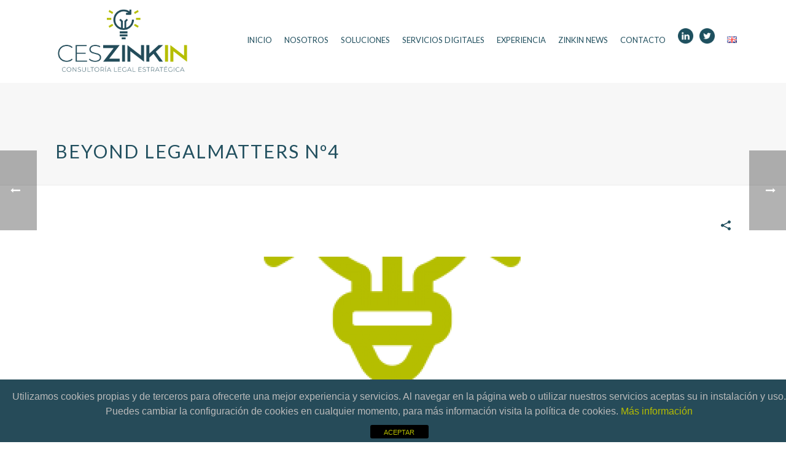

--- FILE ---
content_type: text/html; charset=UTF-8
request_url: https://ceszinkin.com/portfolio-posts/pdf_publicaciones-beyond-legalmatters-no4-pdf-2/
body_size: 30716
content:
<!DOCTYPE html>
<html dir="ltr" lang="es-ES"
	prefix="og: https://ogp.me/ns#"  >
<head>
		<meta charset="UTF-8" /><meta name="viewport" content="width=device-width, initial-scale=1.0, minimum-scale=1.0, maximum-scale=1.0, user-scalable=0" /><meta http-equiv="X-UA-Compatible" content="IE=edge,chrome=1" /><meta name="format-detection" content="telephone=no"><title>Beyond LegalMatters nº4 - CESZINKIN - Consultoría Legal Estratégica</title>
<script type="text/javascript">var ajaxurl = "https://ceszinkin.com/wp-admin/admin-ajax.php";</script>
		<!-- All in One SEO 4.3.0 - aioseo.com -->
		<meta name="description" content="(1) El teletrabajo que viene. ¿regulación necesaria y ¿el fin del presentismo? (2) Los consejeros y administradores podrán aplicar 7p .... (3) Sistemas de incentivos que pueden suponer una discriminación por razón de sexo (4) La percepción de la retribución variable en despidos objetivos." />
		<meta name="robots" content="max-image-preview:large" />
		<link rel="canonical" href="https://ceszinkin.com/portfolio-posts/pdf_publicaciones-beyond-legalmatters-no4-pdf-2/" />
		<meta name="generator" content="All in One SEO (AIOSEO) 4.3.0 " />
		<meta property="og:locale" content="es_ES" />
		<meta property="og:site_name" content="CESZINKIN - Consultoría Legal Estratégica" />
		<meta property="og:type" content="article" />
		<meta property="og:title" content="Beyond LegalMatters nº4 - CESZINKIN - Consultoría Legal Estratégica" />
		<meta property="og:description" content="(1) El teletrabajo que viene. ¿regulación necesaria y ¿el fin del presentismo? (2) Los consejeros y administradores podrán aplicar 7p .... (3) Sistemas de incentivos que pueden suponer una discriminación por razón de sexo (4) La percepción de la retribución variable en despidos objetivos." />
		<meta property="og:url" content="https://ceszinkin.com/portfolio-posts/pdf_publicaciones-beyond-legalmatters-no4-pdf-2/" />
		<meta property="og:image" content="https://ceszinkin.com/wp-content/uploads/2020/05/5-e1589967157607.png" />
		<meta property="og:image:secure_url" content="https://ceszinkin.com/wp-content/uploads/2020/05/5-e1589967157607.png" />
		<meta property="og:image:width" content="450" />
		<meta property="og:image:height" content="450" />
		<meta property="article:published_time" content="2020-06-24T16:45:31+00:00" />
		<meta property="article:modified_time" content="2020-06-24T16:45:31+00:00" />
		<meta name="twitter:card" content="summary_large_image" />
		<meta name="twitter:site" content="@ceszinkin" />
		<meta name="twitter:title" content="Beyond LegalMatters nº4 - CESZINKIN - Consultoría Legal Estratégica" />
		<meta name="twitter:description" content="(1) El teletrabajo que viene. ¿regulación necesaria y ¿el fin del presentismo? (2) Los consejeros y administradores podrán aplicar 7p .... (3) Sistemas de incentivos que pueden suponer una discriminación por razón de sexo (4) La percepción de la retribución variable en despidos objetivos." />
		<meta name="twitter:creator" content="@ceszinkin" />
		<meta name="twitter:image" content="https://ceszinkin.com/wp-content/uploads/2020/05/5-e1589967157607.png" />
		<meta name="twitter:label1" content="Escrito por" />
		<meta name="twitter:data1" content="ZINKIN_admin" />
		<meta name="twitter:label2" content="Tiempo de lectura estimado" />
		<meta name="twitter:data2" content="1 minuto" />
		<script type="application/ld+json" class="aioseo-schema">
			{"@context":"https:\/\/schema.org","@graph":[{"@type":"BreadcrumbList","@id":"https:\/\/ceszinkin.com\/portfolio-posts\/pdf_publicaciones-beyond-legalmatters-no4-pdf-2\/#breadcrumblist","itemListElement":[{"@type":"ListItem","@id":"https:\/\/ceszinkin.com\/#listItem","position":1,"item":{"@type":"WebPage","@id":"https:\/\/ceszinkin.com\/","name":"Inicio","description":"\u201cLa t\u00e1ctica consiste en saber","url":"https:\/\/ceszinkin.com\/"},"nextItem":"https:\/\/ceszinkin.com\/portfolio-posts\/pdf_publicaciones-beyond-legalmatters-no4-pdf-2\/#listItem"},{"@type":"ListItem","@id":"https:\/\/ceszinkin.com\/portfolio-posts\/pdf_publicaciones-beyond-legalmatters-no4-pdf-2\/#listItem","position":2,"item":{"@type":"WebPage","@id":"https:\/\/ceszinkin.com\/portfolio-posts\/pdf_publicaciones-beyond-legalmatters-no4-pdf-2\/","name":"Beyond LegalMatters n\u00ba4","description":"(1) El teletrabajo que viene. \u00bfregulaci\u00f3n necesaria y \u00bfel fin del presentismo? (2) Los consejeros y administradores podr\u00e1n aplicar 7p .... (3) Sistemas de incentivos que pueden suponer una discriminaci\u00f3n por raz\u00f3n de sexo (4) La percepci\u00f3n de la retribuci\u00f3n variable en despidos objetivos.","url":"https:\/\/ceszinkin.com\/portfolio-posts\/pdf_publicaciones-beyond-legalmatters-no4-pdf-2\/"},"previousItem":"https:\/\/ceszinkin.com\/#listItem"}]},{"@type":"Organization","@id":"https:\/\/ceszinkin.com\/#organization","name":"ceszinkin","url":"https:\/\/ceszinkin.com\/","logo":{"@type":"ImageObject","url":"https:\/\/ceszinkin.com\/wp-content\/uploads\/2019\/09\/logo-ceszinkin2x.png","@id":"https:\/\/ceszinkin.com\/#organizationLogo","width":600,"height":328},"image":{"@id":"https:\/\/ceszinkin.com\/#organizationLogo"},"sameAs":["https:\/\/twitter.com\/ceszinkin","https:\/\/es.linkedin.com\/company\/ceszinkin?trk=recent-update_see-all"]},{"@type":"Person","@id":"https:\/\/ceszinkin.com\/author\/zinkin_admin\/#author","url":"https:\/\/ceszinkin.com\/author\/zinkin_admin\/","name":"ZINKIN_admin","image":{"@type":"ImageObject","@id":"https:\/\/ceszinkin.com\/portfolio-posts\/pdf_publicaciones-beyond-legalmatters-no4-pdf-2\/#authorImage","url":"https:\/\/secure.gravatar.com\/avatar\/2ce1f3add169cf629d32b723fb0a4c1e?s=96&d=mm&r=g","width":96,"height":96,"caption":"ZINKIN_admin"}},{"@type":"WebPage","@id":"https:\/\/ceszinkin.com\/portfolio-posts\/pdf_publicaciones-beyond-legalmatters-no4-pdf-2\/#webpage","url":"https:\/\/ceszinkin.com\/portfolio-posts\/pdf_publicaciones-beyond-legalmatters-no4-pdf-2\/","name":"Beyond LegalMatters n\u00ba4 - CESZINKIN - Consultor\u00eda Legal Estrat\u00e9gica","description":"(1) El teletrabajo que viene. \u00bfregulaci\u00f3n necesaria y \u00bfel fin del presentismo? (2) Los consejeros y administradores podr\u00e1n aplicar 7p .... (3) Sistemas de incentivos que pueden suponer una discriminaci\u00f3n por raz\u00f3n de sexo (4) La percepci\u00f3n de la retribuci\u00f3n variable en despidos objetivos.","inLanguage":"es-ES","isPartOf":{"@id":"https:\/\/ceszinkin.com\/#website"},"breadcrumb":{"@id":"https:\/\/ceszinkin.com\/portfolio-posts\/pdf_publicaciones-beyond-legalmatters-no4-pdf-2\/#breadcrumblist"},"author":{"@id":"https:\/\/ceszinkin.com\/author\/zinkin_admin\/#author"},"creator":{"@id":"https:\/\/ceszinkin.com\/author\/zinkin_admin\/#author"},"image":{"@type":"ImageObject","url":"https:\/\/ceszinkin.com\/wp-content\/uploads\/2020\/05\/5-e1589967157607.png","@id":"https:\/\/ceszinkin.com\/#mainImage","width":450,"height":450},"primaryImageOfPage":{"@id":"https:\/\/ceszinkin.com\/portfolio-posts\/pdf_publicaciones-beyond-legalmatters-no4-pdf-2\/#mainImage"},"datePublished":"2020-06-24T16:45:31+02:00","dateModified":"2020-06-24T16:45:31+02:00"},{"@type":"WebSite","@id":"https:\/\/ceszinkin.com\/#website","url":"https:\/\/ceszinkin.com\/","name":"CESZINKIN - Consultor\u00eda Legal Estrat\u00e9gica","description":"Visi\u00f3n CESZINKIN","inLanguage":"es-ES","publisher":{"@id":"https:\/\/ceszinkin.com\/#organization"}}]}
		</script>
		<!-- All in One SEO -->


		<style id="critical-path-css" type="text/css">
			/* non cached */ body,html{width:100%;height:100%;margin:0;padding:0}.page-preloader{top:0;left:0;z-index:999;position:fixed;height:100%;width:100%;text-align:center}.preloader-preview-area{animation-delay:-.2s;top:50%;-ms-transform:translateY(100%);transform:translateY(100%);margin-top:10px;max-height:calc(50% - 20px);opacity:1;width:100%;text-align:center;position:absolute}.preloader-logo{max-width:90%;top:50%;-ms-transform:translateY(-100%);transform:translateY(-100%);margin:-10px auto 0 auto;max-height:calc(50% - 20px);opacity:1;position:relative}.ball-pulse>div{width:15px;height:15px;border-radius:100%;margin:2px;animation-fill-mode:both;display:inline-block;animation:ball-pulse .75s infinite cubic-bezier(.2,.68,.18,1.08)}.ball-pulse>div:nth-child(1){animation-delay:-.36s}.ball-pulse>div:nth-child(2){animation-delay:-.24s}.ball-pulse>div:nth-child(3){animation-delay:-.12s}@keyframes ball-pulse{0%{transform:scale(1);opacity:1}45%{transform:scale(.1);opacity:.7}80%{transform:scale(1);opacity:1}}.ball-clip-rotate-pulse{position:relative;-ms-transform:translateY(-15px) translateX(-10px);transform:translateY(-15px) translateX(-10px);display:inline-block}.ball-clip-rotate-pulse>div{animation-fill-mode:both;position:absolute;top:0;left:0;border-radius:100%}.ball-clip-rotate-pulse>div:first-child{height:36px;width:36px;top:7px;left:-7px;animation:ball-clip-rotate-pulse-scale 1s 0s cubic-bezier(.09,.57,.49,.9) infinite}.ball-clip-rotate-pulse>div:last-child{position:absolute;width:50px;height:50px;left:-16px;top:-2px;background:0 0;border:2px solid;animation:ball-clip-rotate-pulse-rotate 1s 0s cubic-bezier(.09,.57,.49,.9) infinite;animation-duration:1s}@keyframes ball-clip-rotate-pulse-rotate{0%{transform:rotate(0) scale(1)}50%{transform:rotate(180deg) scale(.6)}100%{transform:rotate(360deg) scale(1)}}@keyframes ball-clip-rotate-pulse-scale{30%{transform:scale(.3)}100%{transform:scale(1)}}@keyframes square-spin{25%{transform:perspective(100px) rotateX(180deg) rotateY(0)}50%{transform:perspective(100px) rotateX(180deg) rotateY(180deg)}75%{transform:perspective(100px) rotateX(0) rotateY(180deg)}100%{transform:perspective(100px) rotateX(0) rotateY(0)}}.square-spin{display:inline-block}.square-spin>div{animation-fill-mode:both;width:50px;height:50px;animation:square-spin 3s 0s cubic-bezier(.09,.57,.49,.9) infinite}.cube-transition{position:relative;-ms-transform:translate(-25px,-25px);transform:translate(-25px,-25px);display:inline-block}.cube-transition>div{animation-fill-mode:both;width:15px;height:15px;position:absolute;top:-5px;left:-5px;animation:cube-transition 1.6s 0s infinite ease-in-out}.cube-transition>div:last-child{animation-delay:-.8s}@keyframes cube-transition{25%{transform:translateX(50px) scale(.5) rotate(-90deg)}50%{transform:translate(50px,50px) rotate(-180deg)}75%{transform:translateY(50px) scale(.5) rotate(-270deg)}100%{transform:rotate(-360deg)}}.ball-scale>div{border-radius:100%;margin:2px;animation-fill-mode:both;display:inline-block;height:60px;width:60px;animation:ball-scale 1s 0s ease-in-out infinite}@keyframes ball-scale{0%{transform:scale(0)}100%{transform:scale(1);opacity:0}}.line-scale>div{animation-fill-mode:both;display:inline-block;width:5px;height:50px;border-radius:2px;margin:2px}.line-scale>div:nth-child(1){animation:line-scale 1s -.5s infinite cubic-bezier(.2,.68,.18,1.08)}.line-scale>div:nth-child(2){animation:line-scale 1s -.4s infinite cubic-bezier(.2,.68,.18,1.08)}.line-scale>div:nth-child(3){animation:line-scale 1s -.3s infinite cubic-bezier(.2,.68,.18,1.08)}.line-scale>div:nth-child(4){animation:line-scale 1s -.2s infinite cubic-bezier(.2,.68,.18,1.08)}.line-scale>div:nth-child(5){animation:line-scale 1s -.1s infinite cubic-bezier(.2,.68,.18,1.08)}@keyframes line-scale{0%{transform:scaley(1)}50%{transform:scaley(.4)}100%{transform:scaley(1)}}.ball-scale-multiple{position:relative;-ms-transform:translateY(30px);transform:translateY(30px);display:inline-block}.ball-scale-multiple>div{border-radius:100%;animation-fill-mode:both;margin:2px;position:absolute;left:-30px;top:0;opacity:0;margin:0;width:50px;height:50px;animation:ball-scale-multiple 1s 0s linear infinite}.ball-scale-multiple>div:nth-child(2){animation-delay:-.2s}.ball-scale-multiple>div:nth-child(3){animation-delay:-.2s}@keyframes ball-scale-multiple{0%{transform:scale(0);opacity:0}5%{opacity:1}100%{transform:scale(1);opacity:0}}.ball-pulse-sync{display:inline-block}.ball-pulse-sync>div{width:15px;height:15px;border-radius:100%;margin:2px;animation-fill-mode:both;display:inline-block}.ball-pulse-sync>div:nth-child(1){animation:ball-pulse-sync .6s -.21s infinite ease-in-out}.ball-pulse-sync>div:nth-child(2){animation:ball-pulse-sync .6s -.14s infinite ease-in-out}.ball-pulse-sync>div:nth-child(3){animation:ball-pulse-sync .6s -70ms infinite ease-in-out}@keyframes ball-pulse-sync{33%{transform:translateY(10px)}66%{transform:translateY(-10px)}100%{transform:translateY(0)}}.transparent-circle{display:inline-block;border-top:.5em solid rgba(255,255,255,.2);border-right:.5em solid rgba(255,255,255,.2);border-bottom:.5em solid rgba(255,255,255,.2);border-left:.5em solid #fff;transform:translateZ(0);animation:transparent-circle 1.1s infinite linear;width:50px;height:50px;border-radius:50%}.transparent-circle:after{border-radius:50%;width:10em;height:10em}@keyframes transparent-circle{0%{transform:rotate(0)}100%{transform:rotate(360deg)}}.ball-spin-fade-loader{position:relative;top:-10px;left:-10px;display:inline-block}.ball-spin-fade-loader>div{width:15px;height:15px;border-radius:100%;margin:2px;animation-fill-mode:both;position:absolute;animation:ball-spin-fade-loader 1s infinite linear}.ball-spin-fade-loader>div:nth-child(1){top:25px;left:0;animation-delay:-.84s;-webkit-animation-delay:-.84s}.ball-spin-fade-loader>div:nth-child(2){top:17.05px;left:17.05px;animation-delay:-.72s;-webkit-animation-delay:-.72s}.ball-spin-fade-loader>div:nth-child(3){top:0;left:25px;animation-delay:-.6s;-webkit-animation-delay:-.6s}.ball-spin-fade-loader>div:nth-child(4){top:-17.05px;left:17.05px;animation-delay:-.48s;-webkit-animation-delay:-.48s}.ball-spin-fade-loader>div:nth-child(5){top:-25px;left:0;animation-delay:-.36s;-webkit-animation-delay:-.36s}.ball-spin-fade-loader>div:nth-child(6){top:-17.05px;left:-17.05px;animation-delay:-.24s;-webkit-animation-delay:-.24s}.ball-spin-fade-loader>div:nth-child(7){top:0;left:-25px;animation-delay:-.12s;-webkit-animation-delay:-.12s}.ball-spin-fade-loader>div:nth-child(8){top:17.05px;left:-17.05px;animation-delay:0s;-webkit-animation-delay:0s}@keyframes ball-spin-fade-loader{50%{opacity:.3;transform:scale(.4)}100%{opacity:1;transform:scale(1)}}		</style>

		<link rel="alternate" type="application/rss+xml" title="CESZINKIN - Consultoría Legal Estratégica &raquo; Feed" href="https://ceszinkin.com/feed/" />
<link rel="alternate" type="application/rss+xml" title="CESZINKIN - Consultoría Legal Estratégica &raquo; Feed de los comentarios" href="https://ceszinkin.com/comments/feed/" />

<link rel="shortcut icon" href="https://ceszinkin.com/wp-content/uploads/2019/07/favicon.png"  />
<script type="text/javascript">window.abb = {};php = {};window.PHP = {};PHP.ajax = "https://ceszinkin.com/wp-admin/admin-ajax.php";PHP.wp_p_id = "1162";var mk_header_parallax, mk_banner_parallax, mk_page_parallax, mk_footer_parallax, mk_body_parallax;var mk_images_dir = "https://ceszinkin.com/wp-content/themes/jupiter/assets/images",mk_theme_js_path = "https://ceszinkin.com/wp-content/themes/jupiter/assets/js",mk_theme_dir = "https://ceszinkin.com/wp-content/themes/jupiter",mk_captcha_placeholder = "Enter Captcha",mk_captcha_invalid_txt = "Invalid. Try again.",mk_captcha_correct_txt = "Captcha correct.",mk_responsive_nav_width = 1140,mk_vertical_header_back = "Volver",mk_vertical_header_anim = "1",mk_check_rtl = true,mk_grid_width = 1140,mk_ajax_search_option = "disable",mk_preloader_bg_color = "rgba(255,255,255,0.9)",mk_accent_color = "#b6bf00",mk_go_to_top =  "true",mk_smooth_scroll =  "true",mk_preloader_bar_color = "#b6bf00",mk_preloader_logo = "";var mk_header_parallax = false,mk_banner_parallax = false,mk_footer_parallax = false,mk_body_parallax = false,mk_no_more_posts = "No More Posts",mk_typekit_id   = "",mk_google_fonts = ["Lato:100italic,200italic,300italic,400italic,500italic,600italic,700italic,800italic,900italic,100,200,300,400,500,600,700,800,900"],mk_global_lazyload = true;</script>		<!-- This site uses the Google Analytics by MonsterInsights plugin v9.10.0 - Using Analytics tracking - https://www.monsterinsights.com/ -->
							<script src="//www.googletagmanager.com/gtag/js?id=G-SJ15824YH6"  data-cfasync="false" data-wpfc-render="false" type="text/javascript" async></script>
			<script data-cfasync="false" data-wpfc-render="false" type="text/javascript">
				var mi_version = '9.10.0';
				var mi_track_user = true;
				var mi_no_track_reason = '';
								var MonsterInsightsDefaultLocations = {"page_location":"https:\/\/ceszinkin.com\/portfolio-posts\/pdf_publicaciones-beyond-legalmatters-no4-pdf-2\/"};
								if ( typeof MonsterInsightsPrivacyGuardFilter === 'function' ) {
					var MonsterInsightsLocations = (typeof MonsterInsightsExcludeQuery === 'object') ? MonsterInsightsPrivacyGuardFilter( MonsterInsightsExcludeQuery ) : MonsterInsightsPrivacyGuardFilter( MonsterInsightsDefaultLocations );
				} else {
					var MonsterInsightsLocations = (typeof MonsterInsightsExcludeQuery === 'object') ? MonsterInsightsExcludeQuery : MonsterInsightsDefaultLocations;
				}

								var disableStrs = [
										'ga-disable-G-SJ15824YH6',
									];

				/* Function to detect opted out users */
				function __gtagTrackerIsOptedOut() {
					for (var index = 0; index < disableStrs.length; index++) {
						if (document.cookie.indexOf(disableStrs[index] + '=true') > -1) {
							return true;
						}
					}

					return false;
				}

				/* Disable tracking if the opt-out cookie exists. */
				if (__gtagTrackerIsOptedOut()) {
					for (var index = 0; index < disableStrs.length; index++) {
						window[disableStrs[index]] = true;
					}
				}

				/* Opt-out function */
				function __gtagTrackerOptout() {
					for (var index = 0; index < disableStrs.length; index++) {
						document.cookie = disableStrs[index] + '=true; expires=Thu, 31 Dec 2099 23:59:59 UTC; path=/';
						window[disableStrs[index]] = true;
					}
				}

				if ('undefined' === typeof gaOptout) {
					function gaOptout() {
						__gtagTrackerOptout();
					}
				}
								window.dataLayer = window.dataLayer || [];

				window.MonsterInsightsDualTracker = {
					helpers: {},
					trackers: {},
				};
				if (mi_track_user) {
					function __gtagDataLayer() {
						dataLayer.push(arguments);
					}

					function __gtagTracker(type, name, parameters) {
						if (!parameters) {
							parameters = {};
						}

						if (parameters.send_to) {
							__gtagDataLayer.apply(null, arguments);
							return;
						}

						if (type === 'event') {
														parameters.send_to = monsterinsights_frontend.v4_id;
							var hookName = name;
							if (typeof parameters['event_category'] !== 'undefined') {
								hookName = parameters['event_category'] + ':' + name;
							}

							if (typeof MonsterInsightsDualTracker.trackers[hookName] !== 'undefined') {
								MonsterInsightsDualTracker.trackers[hookName](parameters);
							} else {
								__gtagDataLayer('event', name, parameters);
							}
							
						} else {
							__gtagDataLayer.apply(null, arguments);
						}
					}

					__gtagTracker('js', new Date());
					__gtagTracker('set', {
						'developer_id.dZGIzZG': true,
											});
					if ( MonsterInsightsLocations.page_location ) {
						__gtagTracker('set', MonsterInsightsLocations);
					}
										__gtagTracker('config', 'G-SJ15824YH6', {"forceSSL":"true","link_attribution":"true"} );
										window.gtag = __gtagTracker;										(function () {
						/* https://developers.google.com/analytics/devguides/collection/analyticsjs/ */
						/* ga and __gaTracker compatibility shim. */
						var noopfn = function () {
							return null;
						};
						var newtracker = function () {
							return new Tracker();
						};
						var Tracker = function () {
							return null;
						};
						var p = Tracker.prototype;
						p.get = noopfn;
						p.set = noopfn;
						p.send = function () {
							var args = Array.prototype.slice.call(arguments);
							args.unshift('send');
							__gaTracker.apply(null, args);
						};
						var __gaTracker = function () {
							var len = arguments.length;
							if (len === 0) {
								return;
							}
							var f = arguments[len - 1];
							if (typeof f !== 'object' || f === null || typeof f.hitCallback !== 'function') {
								if ('send' === arguments[0]) {
									var hitConverted, hitObject = false, action;
									if ('event' === arguments[1]) {
										if ('undefined' !== typeof arguments[3]) {
											hitObject = {
												'eventAction': arguments[3],
												'eventCategory': arguments[2],
												'eventLabel': arguments[4],
												'value': arguments[5] ? arguments[5] : 1,
											}
										}
									}
									if ('pageview' === arguments[1]) {
										if ('undefined' !== typeof arguments[2]) {
											hitObject = {
												'eventAction': 'page_view',
												'page_path': arguments[2],
											}
										}
									}
									if (typeof arguments[2] === 'object') {
										hitObject = arguments[2];
									}
									if (typeof arguments[5] === 'object') {
										Object.assign(hitObject, arguments[5]);
									}
									if ('undefined' !== typeof arguments[1].hitType) {
										hitObject = arguments[1];
										if ('pageview' === hitObject.hitType) {
											hitObject.eventAction = 'page_view';
										}
									}
									if (hitObject) {
										action = 'timing' === arguments[1].hitType ? 'timing_complete' : hitObject.eventAction;
										hitConverted = mapArgs(hitObject);
										__gtagTracker('event', action, hitConverted);
									}
								}
								return;
							}

							function mapArgs(args) {
								var arg, hit = {};
								var gaMap = {
									'eventCategory': 'event_category',
									'eventAction': 'event_action',
									'eventLabel': 'event_label',
									'eventValue': 'event_value',
									'nonInteraction': 'non_interaction',
									'timingCategory': 'event_category',
									'timingVar': 'name',
									'timingValue': 'value',
									'timingLabel': 'event_label',
									'page': 'page_path',
									'location': 'page_location',
									'title': 'page_title',
									'referrer' : 'page_referrer',
								};
								for (arg in args) {
																		if (!(!args.hasOwnProperty(arg) || !gaMap.hasOwnProperty(arg))) {
										hit[gaMap[arg]] = args[arg];
									} else {
										hit[arg] = args[arg];
									}
								}
								return hit;
							}

							try {
								f.hitCallback();
							} catch (ex) {
							}
						};
						__gaTracker.create = newtracker;
						__gaTracker.getByName = newtracker;
						__gaTracker.getAll = function () {
							return [];
						};
						__gaTracker.remove = noopfn;
						__gaTracker.loaded = true;
						window['__gaTracker'] = __gaTracker;
					})();
									} else {
										console.log("");
					(function () {
						function __gtagTracker() {
							return null;
						}

						window['__gtagTracker'] = __gtagTracker;
						window['gtag'] = __gtagTracker;
					})();
									}
			</script>
							<!-- / Google Analytics by MonsterInsights -->
		<link rel='stylesheet' id='layerslider-css' href='https://ceszinkin.com/wp-content/plugins/LayerSlider/assets/static/layerslider/css/layerslider.css?ver=7.2.5' type='text/css' media='all' />
<link rel='stylesheet' id='wp-block-library-css' href='https://ceszinkin.com/wp-includes/css/dist/block-library/style.min.css?ver=6.1.9' type='text/css' media='all' />
<style id='wp-block-library-theme-inline-css' type='text/css'>
.wp-block-audio figcaption{color:#555;font-size:13px;text-align:center}.is-dark-theme .wp-block-audio figcaption{color:hsla(0,0%,100%,.65)}.wp-block-audio{margin:0 0 1em}.wp-block-code{border:1px solid #ccc;border-radius:4px;font-family:Menlo,Consolas,monaco,monospace;padding:.8em 1em}.wp-block-embed figcaption{color:#555;font-size:13px;text-align:center}.is-dark-theme .wp-block-embed figcaption{color:hsla(0,0%,100%,.65)}.wp-block-embed{margin:0 0 1em}.blocks-gallery-caption{color:#555;font-size:13px;text-align:center}.is-dark-theme .blocks-gallery-caption{color:hsla(0,0%,100%,.65)}.wp-block-image figcaption{color:#555;font-size:13px;text-align:center}.is-dark-theme .wp-block-image figcaption{color:hsla(0,0%,100%,.65)}.wp-block-image{margin:0 0 1em}.wp-block-pullquote{border-top:4px solid;border-bottom:4px solid;margin-bottom:1.75em;color:currentColor}.wp-block-pullquote__citation,.wp-block-pullquote cite,.wp-block-pullquote footer{color:currentColor;text-transform:uppercase;font-size:.8125em;font-style:normal}.wp-block-quote{border-left:.25em solid;margin:0 0 1.75em;padding-left:1em}.wp-block-quote cite,.wp-block-quote footer{color:currentColor;font-size:.8125em;position:relative;font-style:normal}.wp-block-quote.has-text-align-right{border-left:none;border-right:.25em solid;padding-left:0;padding-right:1em}.wp-block-quote.has-text-align-center{border:none;padding-left:0}.wp-block-quote.is-large,.wp-block-quote.is-style-large,.wp-block-quote.is-style-plain{border:none}.wp-block-search .wp-block-search__label{font-weight:700}.wp-block-search__button{border:1px solid #ccc;padding:.375em .625em}:where(.wp-block-group.has-background){padding:1.25em 2.375em}.wp-block-separator.has-css-opacity{opacity:.4}.wp-block-separator{border:none;border-bottom:2px solid;margin-left:auto;margin-right:auto}.wp-block-separator.has-alpha-channel-opacity{opacity:1}.wp-block-separator:not(.is-style-wide):not(.is-style-dots){width:100px}.wp-block-separator.has-background:not(.is-style-dots){border-bottom:none;height:1px}.wp-block-separator.has-background:not(.is-style-wide):not(.is-style-dots){height:2px}.wp-block-table{margin:"0 0 1em 0"}.wp-block-table thead{border-bottom:3px solid}.wp-block-table tfoot{border-top:3px solid}.wp-block-table td,.wp-block-table th{word-break:normal}.wp-block-table figcaption{color:#555;font-size:13px;text-align:center}.is-dark-theme .wp-block-table figcaption{color:hsla(0,0%,100%,.65)}.wp-block-video figcaption{color:#555;font-size:13px;text-align:center}.is-dark-theme .wp-block-video figcaption{color:hsla(0,0%,100%,.65)}.wp-block-video{margin:0 0 1em}.wp-block-template-part.has-background{padding:1.25em 2.375em;margin-top:0;margin-bottom:0}
</style>
<link rel='stylesheet' id='classic-theme-styles-css' href='https://ceszinkin.com/wp-includes/css/classic-themes.min.css?ver=1' type='text/css' media='all' />
<style id='global-styles-inline-css' type='text/css'>
body{--wp--preset--color--black: #000000;--wp--preset--color--cyan-bluish-gray: #abb8c3;--wp--preset--color--white: #ffffff;--wp--preset--color--pale-pink: #f78da7;--wp--preset--color--vivid-red: #cf2e2e;--wp--preset--color--luminous-vivid-orange: #ff6900;--wp--preset--color--luminous-vivid-amber: #fcb900;--wp--preset--color--light-green-cyan: #7bdcb5;--wp--preset--color--vivid-green-cyan: #00d084;--wp--preset--color--pale-cyan-blue: #8ed1fc;--wp--preset--color--vivid-cyan-blue: #0693e3;--wp--preset--color--vivid-purple: #9b51e0;--wp--preset--gradient--vivid-cyan-blue-to-vivid-purple: linear-gradient(135deg,rgba(6,147,227,1) 0%,rgb(155,81,224) 100%);--wp--preset--gradient--light-green-cyan-to-vivid-green-cyan: linear-gradient(135deg,rgb(122,220,180) 0%,rgb(0,208,130) 100%);--wp--preset--gradient--luminous-vivid-amber-to-luminous-vivid-orange: linear-gradient(135deg,rgba(252,185,0,1) 0%,rgba(255,105,0,1) 100%);--wp--preset--gradient--luminous-vivid-orange-to-vivid-red: linear-gradient(135deg,rgba(255,105,0,1) 0%,rgb(207,46,46) 100%);--wp--preset--gradient--very-light-gray-to-cyan-bluish-gray: linear-gradient(135deg,rgb(238,238,238) 0%,rgb(169,184,195) 100%);--wp--preset--gradient--cool-to-warm-spectrum: linear-gradient(135deg,rgb(74,234,220) 0%,rgb(151,120,209) 20%,rgb(207,42,186) 40%,rgb(238,44,130) 60%,rgb(251,105,98) 80%,rgb(254,248,76) 100%);--wp--preset--gradient--blush-light-purple: linear-gradient(135deg,rgb(255,206,236) 0%,rgb(152,150,240) 100%);--wp--preset--gradient--blush-bordeaux: linear-gradient(135deg,rgb(254,205,165) 0%,rgb(254,45,45) 50%,rgb(107,0,62) 100%);--wp--preset--gradient--luminous-dusk: linear-gradient(135deg,rgb(255,203,112) 0%,rgb(199,81,192) 50%,rgb(65,88,208) 100%);--wp--preset--gradient--pale-ocean: linear-gradient(135deg,rgb(255,245,203) 0%,rgb(182,227,212) 50%,rgb(51,167,181) 100%);--wp--preset--gradient--electric-grass: linear-gradient(135deg,rgb(202,248,128) 0%,rgb(113,206,126) 100%);--wp--preset--gradient--midnight: linear-gradient(135deg,rgb(2,3,129) 0%,rgb(40,116,252) 100%);--wp--preset--duotone--dark-grayscale: url('#wp-duotone-dark-grayscale');--wp--preset--duotone--grayscale: url('#wp-duotone-grayscale');--wp--preset--duotone--purple-yellow: url('#wp-duotone-purple-yellow');--wp--preset--duotone--blue-red: url('#wp-duotone-blue-red');--wp--preset--duotone--midnight: url('#wp-duotone-midnight');--wp--preset--duotone--magenta-yellow: url('#wp-duotone-magenta-yellow');--wp--preset--duotone--purple-green: url('#wp-duotone-purple-green');--wp--preset--duotone--blue-orange: url('#wp-duotone-blue-orange');--wp--preset--font-size--small: 13px;--wp--preset--font-size--medium: 20px;--wp--preset--font-size--large: 36px;--wp--preset--font-size--x-large: 42px;--wp--preset--spacing--20: 0.44rem;--wp--preset--spacing--30: 0.67rem;--wp--preset--spacing--40: 1rem;--wp--preset--spacing--50: 1.5rem;--wp--preset--spacing--60: 2.25rem;--wp--preset--spacing--70: 3.38rem;--wp--preset--spacing--80: 5.06rem;}:where(.is-layout-flex){gap: 0.5em;}body .is-layout-flow > .alignleft{float: left;margin-inline-start: 0;margin-inline-end: 2em;}body .is-layout-flow > .alignright{float: right;margin-inline-start: 2em;margin-inline-end: 0;}body .is-layout-flow > .aligncenter{margin-left: auto !important;margin-right: auto !important;}body .is-layout-constrained > .alignleft{float: left;margin-inline-start: 0;margin-inline-end: 2em;}body .is-layout-constrained > .alignright{float: right;margin-inline-start: 2em;margin-inline-end: 0;}body .is-layout-constrained > .aligncenter{margin-left: auto !important;margin-right: auto !important;}body .is-layout-constrained > :where(:not(.alignleft):not(.alignright):not(.alignfull)){max-width: var(--wp--style--global--content-size);margin-left: auto !important;margin-right: auto !important;}body .is-layout-constrained > .alignwide{max-width: var(--wp--style--global--wide-size);}body .is-layout-flex{display: flex;}body .is-layout-flex{flex-wrap: wrap;align-items: center;}body .is-layout-flex > *{margin: 0;}:where(.wp-block-columns.is-layout-flex){gap: 2em;}.has-black-color{color: var(--wp--preset--color--black) !important;}.has-cyan-bluish-gray-color{color: var(--wp--preset--color--cyan-bluish-gray) !important;}.has-white-color{color: var(--wp--preset--color--white) !important;}.has-pale-pink-color{color: var(--wp--preset--color--pale-pink) !important;}.has-vivid-red-color{color: var(--wp--preset--color--vivid-red) !important;}.has-luminous-vivid-orange-color{color: var(--wp--preset--color--luminous-vivid-orange) !important;}.has-luminous-vivid-amber-color{color: var(--wp--preset--color--luminous-vivid-amber) !important;}.has-light-green-cyan-color{color: var(--wp--preset--color--light-green-cyan) !important;}.has-vivid-green-cyan-color{color: var(--wp--preset--color--vivid-green-cyan) !important;}.has-pale-cyan-blue-color{color: var(--wp--preset--color--pale-cyan-blue) !important;}.has-vivid-cyan-blue-color{color: var(--wp--preset--color--vivid-cyan-blue) !important;}.has-vivid-purple-color{color: var(--wp--preset--color--vivid-purple) !important;}.has-black-background-color{background-color: var(--wp--preset--color--black) !important;}.has-cyan-bluish-gray-background-color{background-color: var(--wp--preset--color--cyan-bluish-gray) !important;}.has-white-background-color{background-color: var(--wp--preset--color--white) !important;}.has-pale-pink-background-color{background-color: var(--wp--preset--color--pale-pink) !important;}.has-vivid-red-background-color{background-color: var(--wp--preset--color--vivid-red) !important;}.has-luminous-vivid-orange-background-color{background-color: var(--wp--preset--color--luminous-vivid-orange) !important;}.has-luminous-vivid-amber-background-color{background-color: var(--wp--preset--color--luminous-vivid-amber) !important;}.has-light-green-cyan-background-color{background-color: var(--wp--preset--color--light-green-cyan) !important;}.has-vivid-green-cyan-background-color{background-color: var(--wp--preset--color--vivid-green-cyan) !important;}.has-pale-cyan-blue-background-color{background-color: var(--wp--preset--color--pale-cyan-blue) !important;}.has-vivid-cyan-blue-background-color{background-color: var(--wp--preset--color--vivid-cyan-blue) !important;}.has-vivid-purple-background-color{background-color: var(--wp--preset--color--vivid-purple) !important;}.has-black-border-color{border-color: var(--wp--preset--color--black) !important;}.has-cyan-bluish-gray-border-color{border-color: var(--wp--preset--color--cyan-bluish-gray) !important;}.has-white-border-color{border-color: var(--wp--preset--color--white) !important;}.has-pale-pink-border-color{border-color: var(--wp--preset--color--pale-pink) !important;}.has-vivid-red-border-color{border-color: var(--wp--preset--color--vivid-red) !important;}.has-luminous-vivid-orange-border-color{border-color: var(--wp--preset--color--luminous-vivid-orange) !important;}.has-luminous-vivid-amber-border-color{border-color: var(--wp--preset--color--luminous-vivid-amber) !important;}.has-light-green-cyan-border-color{border-color: var(--wp--preset--color--light-green-cyan) !important;}.has-vivid-green-cyan-border-color{border-color: var(--wp--preset--color--vivid-green-cyan) !important;}.has-pale-cyan-blue-border-color{border-color: var(--wp--preset--color--pale-cyan-blue) !important;}.has-vivid-cyan-blue-border-color{border-color: var(--wp--preset--color--vivid-cyan-blue) !important;}.has-vivid-purple-border-color{border-color: var(--wp--preset--color--vivid-purple) !important;}.has-vivid-cyan-blue-to-vivid-purple-gradient-background{background: var(--wp--preset--gradient--vivid-cyan-blue-to-vivid-purple) !important;}.has-light-green-cyan-to-vivid-green-cyan-gradient-background{background: var(--wp--preset--gradient--light-green-cyan-to-vivid-green-cyan) !important;}.has-luminous-vivid-amber-to-luminous-vivid-orange-gradient-background{background: var(--wp--preset--gradient--luminous-vivid-amber-to-luminous-vivid-orange) !important;}.has-luminous-vivid-orange-to-vivid-red-gradient-background{background: var(--wp--preset--gradient--luminous-vivid-orange-to-vivid-red) !important;}.has-very-light-gray-to-cyan-bluish-gray-gradient-background{background: var(--wp--preset--gradient--very-light-gray-to-cyan-bluish-gray) !important;}.has-cool-to-warm-spectrum-gradient-background{background: var(--wp--preset--gradient--cool-to-warm-spectrum) !important;}.has-blush-light-purple-gradient-background{background: var(--wp--preset--gradient--blush-light-purple) !important;}.has-blush-bordeaux-gradient-background{background: var(--wp--preset--gradient--blush-bordeaux) !important;}.has-luminous-dusk-gradient-background{background: var(--wp--preset--gradient--luminous-dusk) !important;}.has-pale-ocean-gradient-background{background: var(--wp--preset--gradient--pale-ocean) !important;}.has-electric-grass-gradient-background{background: var(--wp--preset--gradient--electric-grass) !important;}.has-midnight-gradient-background{background: var(--wp--preset--gradient--midnight) !important;}.has-small-font-size{font-size: var(--wp--preset--font-size--small) !important;}.has-medium-font-size{font-size: var(--wp--preset--font-size--medium) !important;}.has-large-font-size{font-size: var(--wp--preset--font-size--large) !important;}.has-x-large-font-size{font-size: var(--wp--preset--font-size--x-large) !important;}
.wp-block-navigation a:where(:not(.wp-element-button)){color: inherit;}
:where(.wp-block-columns.is-layout-flex){gap: 2em;}
.wp-block-pullquote{font-size: 1.5em;line-height: 1.6;}
</style>
<link rel='stylesheet' id='front-estilos-css' href='https://ceszinkin.com/wp-content/plugins/asesor-cookies-para-la-ley-en-espana/html/front/estilos.css?ver=6.1.9' type='text/css' media='all' />
<link rel='stylesheet' id='theme-styles-css' href='https://ceszinkin.com/wp-content/themes/jupiter/assets/stylesheet/min/full-styles.6.9.0.css?ver=1622634374' type='text/css' media='all' />
<style id='theme-styles-inline-css' type='text/css'>

			#wpadminbar {
				-webkit-backface-visibility: hidden;
				backface-visibility: hidden;
				-webkit-perspective: 1000;
				-ms-perspective: 1000;
				perspective: 1000;
				-webkit-transform: translateZ(0px);
				-ms-transform: translateZ(0px);
				transform: translateZ(0px);
			}
			@media screen and (max-width: 600px) {
				#wpadminbar {
					position: fixed !important;
				}
			}
		
body { background-color:#fff; } .hb-custom-header #mk-page-introduce, .mk-header { background-color:#f7f7f7;background-size:cover;-webkit-background-size:cover;-moz-background-size:cover; } .hb-custom-header > div, .mk-header-bg { background-color:#fff; } .mk-classic-nav-bg { background-color:#fff; } .master-holder-bg { background-color:#fff; } #mk-footer { background-color:#3d4045;background-repeat:no-repeat;background-position:center center;background-size:cover;-webkit-background-size:cover;-moz-background-size:cover; } #mk-boxed-layout { -webkit-box-shadow:0 0 0px rgba(0, 0, 0, 0); -moz-box-shadow:0 0 0px rgba(0, 0, 0, 0); box-shadow:0 0 0px rgba(0, 0, 0, 0); } .mk-news-tab .mk-tabs-tabs .is-active a, .mk-fancy-title.pattern-style span, .mk-fancy-title.pattern-style.color-gradient span:after, .page-bg-color { background-color:#fff; } .page-title { font-size:20px; color:#4d4d4d; text-transform:uppercase; font-weight:400; letter-spacing:2px; } .page-subtitle { font-size:14px; line-height:100%; color:#a3a3a3; font-size:14px; text-transform:none; } .mk-header { border-bottom:1px solid #ededed; } .header-style-1 .mk-header-padding-wrapper, .header-style-2 .mk-header-padding-wrapper, .header-style-3 .mk-header-padding-wrapper { padding-top:121px; } .mk-process-steps[max-width~="950px"] ul::before { display:none !important; } .mk-process-steps[max-width~="950px"] li { margin-bottom:30px !important; width:100% !important; text-align:center; } .mk-event-countdown-ul[max-width~="750px"] li { width:90%; display:block; margin:0 auto 15px; } body, .mk-testimonial-quote { font-family:Lato } @font-face { font-family:'star'; src:url('https://ceszinkin.com/wp-content/themes/jupiter/assets/stylesheet/fonts/star/font.eot'); src:url('https://ceszinkin.com/wp-content/themes/jupiter/assets/stylesheet/fonts/star/font.eot?#iefix') format('embedded-opentype'), url('https://ceszinkin.com/wp-content/themes/jupiter/assets/stylesheet/fonts/star/font.woff') format('woff'), url('https://ceszinkin.com/wp-content/themes/jupiter/assets/stylesheet/fonts/star/font.ttf') format('truetype'), url('https://ceszinkin.com/wp-content/themes/jupiter/assets/stylesheet/fonts/star/font.svg#star') format('svg'); font-weight:normal; font-style:normal; } @font-face { font-family:'WooCommerce'; src:url('https://ceszinkin.com/wp-content/themes/jupiter/assets/stylesheet/fonts/woocommerce/font.eot'); src:url('https://ceszinkin.com/wp-content/themes/jupiter/assets/stylesheet/fonts/woocommerce/font.eot?#iefix') format('embedded-opentype'), url('https://ceszinkin.com/wp-content/themes/jupiter/assets/stylesheet/fonts/woocommerce/font.woff') format('woff'), url('https://ceszinkin.com/wp-content/themes/jupiter/assets/stylesheet/fonts/woocommerce/font.ttf') format('truetype'), url('https://ceszinkin.com/wp-content/themes/jupiter/assets/stylesheet/fonts/woocommerce/font.svg#WooCommerce') format('svg'); font-weight:normal; font-style:normal; }body .trans-header .bg-true.dark-skin:not(.a-sticky) .menu-hover-style-1 .main-navigation-ul > li.current-menu-item > a.menu-item-link{ color:#22505F !important; } body .trans-header .bg-true.dark-skin:not(.a-sticky) .menu-hover-style-1 .main-navigation-ul > li.current-menu-item > a.menu-item-link:hover{ color:#B6BF00 !important; } body .trans-header .bg-true.dark-skin:not(.a-sticky) .mk-header-social.header-section a svg{ fill:#22505F !important; } body .trans-header .bg-true.dark-skin:not(.a-sticky) .mk-header-social.header-section a svg:hover{ fill:#B6BF00 !important; } body .trans-header .bg-true.dark-skin:not(.a-sticky) .menu-hover-style-1 .main-navigation-ul > li.menu-item > a:hover, .trans-header .bg-true.dark-skin:not(.a-sticky) .menu-hover-style-1 .main-navigation-ul > li.current-menu-item > a.menu-item-link{ border-top-color:#22505F !important; } body .trans-header .bg-true.dark-skin:not(.a-sticky) .menu-hover-style-1 .main-navigation-ul > li.menu-item > a:hover, .trans-header .bg-true.dark-skin:not(.a-sticky) .menu-hover-style-1 .main-navigation-ul > li.current-menu-item > a.menu-item-link:hover{ border-top-color:#B6BF00 !important; } body .trans-header .bg-true.dark-skin:not(.a-sticky) .menu-hover-style-1 .main-navigation-ul li.menu-item > a.menu-item-link:hover, .trans-header .bg-true.dark-skin:not(.a-sticky) .menu-hover-style-1 .main-navigation-ul li.menu-item:hover > a.menu-item-link { color:#B6BF00 !important; } body .trans-header .bg-true.dark-skin:not(.a-sticky) .main-navigation-ul > li.menu-item > a.menu-item-link { color:#22505F !important; } ul { color:#999; } body .vc_custom_1568713115920 { background-color:#eee !important; } body .main-navigation-ul > li.menu-item > a.menu-item-link { padding-right:10px !important; padding-left:10px !important; } #text-block-5.mk-text-block p { font-size:2.5em; color:#22505F; text-align:left; font-weight:300; width:750px; } #fancy-title-6 { font-size:8em !important; color:#B6BF00; text-align:left !important; font-weight:bolder; } #fancy-title-56 { color:#B6BF00; } .mk-gradient-button.btn-align-center a { margin:0 !important; color:#B6BF00 !important; font-size:1.2em !important; } .mk-header.transparent-header:not(.a-sticky) .mk-header-holder { border-bottom:0; } .mk-fancy-title.simple-style.titular{ padding-left:60px; color:#22505F; line-height:45px; } .mk-text-block.cita{ padding-left:60px; width:500px; } .mk-text-block.cita p{ font-size:22px; color:#fff; font-weight:300; } .mk-text-block.cita p strong { font-weight:900; color:#fff; } #mk-footer { background-color:#fff; } .widget_contact_info ul li svg { display:none; } .widget_contact_info ul li { padding:0; } #mk-footer .widgettitle { font-size:18px !important; color:#B6BF00 !important; font-weight:400 !important; } .icon-box-title span { font-weight:900; color:#22505F; position:absolute; top:20px; } .box-holder { background-color:rgba(182,191,0,0.7); } .box-holder:hover::after { background:#B6BF00 !important; } .mk-box-icon.simple_minimal-style .mk-main-ico.x-large .mk-svg-icon { height:90px !important; width:90px !important; } .wpb_content_element { margin-bottom:0 !important; } .vc_btn3-container.video-button.vc_btn3-center { margin-top:120px; } .mk-floating-pulse { margin-top:40px; } .full-width-52 { background-color:#ffffff !important; } body .vc_custom_1564147563866 { background-color:#f2f2f2 !important; } #text-block-15.mk-text-block ol, #text-block-8.mk-text-block ul { color:#999; } #text-block-15.mk-text-block ol li { padding-top:25px; } #mk-footer-navigation ul li a { font-size:14px; } .owl-theme .owl-nav [class*="owl-"] { margin:0 !important; border-radius:50% !important; border:2px solid #fff !important; background-color:transparent !important; width:60px; height:60px; } .owl-prev { left:-80px !important; } .owl-next { right:-80px !important; } .owl-next, .owl-prev { top:40% !important; } #mk-page-introduce { padding:80px 0 20px 0; } .a-sticky:not(.header-style-4) .add-header-height { padding-bottom:15px !important; } .mk-header-inner { padding-bottom:15px !important; } .page-title { font-size:30px; color:#22505F; line-height:40px; } .single-social-section .blog-single-share svg { fill:#22505F; } .single-social-section .blog-single-share svg:hover { fill:#B6BF00; } #text-block-5.mk-text-block.publicaciones-descripcion p { font-size:1em; color:#999; width:700px; } .cdp-cookies-alerta.cdp-cookies-tema-gris .cdp-cookies-texto { background-color:#264b59; border-top:1px solid #264b59; border-bottom:1px solid #264b59; } .cdp-cookies-alerta.cdp-cookies-tema-gris .cdp-cookies-texto p { color:#bbbbbb; } .cdp-cookies-alerta .cdp-cookies-texto p { padding:10px; } .cdp-cookies-alerta.cdp-cookies-tema-gris .cdp-cookies-texto a:hover { color:#fff !important; } .cdp-cookies-alerta.cdp-cookies-tema-gris .cdp-cookies-texto a { color:#b6bd00 !important; } .cdp-cookies-alerta.cdp-cookies-tema-gris .cdp-cookies-texto a:visited { color: #b6bf00 !important; } #menu-main-menu #menu-item-762 a { padding-left:0 !important; } #mk-footer #menu-main-menu-2 #menu-item-761 a, #mk-footer #menu-main-menu-2 #menu-item-762 a, #mk-footer #menu-main-menu-2 #menu-item-1011-en { display:none; } #mk-footer #menu-main-menu-en-2 #menu-item-1019 a, #mk-footer #menu-main-menu-en-2 #menu-item-1020 a, #mk-footer #menu-main-menu-en-2 #menu-item-1021-es { display:none; } .twitter-menu-icon a, .linkedin-menu-icon a { font-size:17px !important; } .mk-testimonial.avantgarde-style .mk-testimonial-author { font-size:16px; } .mk-testimonial.avantgarde-style .mk-testimonial-company { font-size:15px; } .mk-testimonial.avantgarde-style .mk-testimonial-image img { width:120px !important; height:120px !important; } .mk-divider.double_dot .divider-inner { height:5px; border-top:1px dashed #22505F; border-bottom:1px dashed #22505F; } .click-image img { margin-top:0 !important; } .mk-box-icon-2.citas strong { color:#22505f; font-size:18px; } .vc_btn3.vc_btn3-color-juicy-pink, .vc_btn3.vc_btn3-color-juicy-pink.vc_btn3-style-flat { background-color:#22505f !important; } .vc_btn3.vc_btn3-color-juicy-pink.vc_btn3-style-flat:focus, .vc_btn3.vc_btn3-color-juicy-pink.vc_btn3-style-flat:hover, .vc_btn3.vc_btn3-color-juicy-pink:focus, .vc_btn3.vc_btn3-color-juicy-pink:hover { background-color:#b6bf00 !important; } .mk-main-navigation li.no-mega-menu ul.sub-menu { background-color:#f7f7f7 !important; } .ff-stream { padding:0 0 30px !important; } .mk-fancy-title.feed-title { margin-bottom:0; } #carrusel-testimonios p { color:#fff !important; } #carrusel-testimonios .mk-box-icon-2-content { color:#22505f !important; } @media (min-width:320px) and (max-width:480px) { .mk-fancy-title.simple-style.titular { padding-left:0 !important; } .mk-text-block.cita span { display:none; } .mk-text-block.cita { padding-left:0; text-align:center !important; width:320px; } #fancy-title-7 { padding-top:40px !important; padding-bottom:40px !important; } #padding-10, #padding-48 { height:70px !important; } #background-layer--52 { display:none; } .icon-box-title span { font-size:18px; } #padding-18, #padding-21, #padding-44, #padding-47, #padding-83, #padding-86 { display:none; } .full-width-7 .page-section-content { padding:70px 0 40px; } div.wpforms-container-full { padding:20px; } @keyframes animacion_abajo { 0% {bottom:0px;} 100% {bottom:-225px;} } .cdp-animacion-abajo { animation:animacion_abajo 0.5s forwards; -webkit-animation:animacion_abajo 0.5s forwards; } .cdp-mostrar { bottom:0; } .cdp-ocultar { bottom:-225px; } } @media (min-width:481px) and (max-width:767px) { .mk-fancy-title.simple-style.titular { padding-left:0 !important; } .mk-text-block.cita span { display:none; } .mk-text-block.cita { padding-left:0; text-align:center !important; width:500px; margin:0 auto; } #fancy-title-7 { padding-top:40px !important; padding-bottom:40px !important; } #padding-10, #padding-48 { height:70px !important; } #background-layer--52 { display:none; } .icon-box-title span { font-size:18px; } #padding-18, #padding-21, #padding-44, #padding-47, #padding-83, #padding-86 { display:none; } .full-width-7 .page-section-content { padding:70px 0 40px; } div.wpforms-container-full { padding:20px; } } @media (min-width:768px) and (max-width:1024px) and (orientation:landscape) { div.wpforms-container-full { padding:40px; } #fancy-title-35 { padding-left:40px; } } @media (min-width:768px) and (max-width:1024px) { div.wpforms-container-full { padding:40px; } #fancy-title-35 { padding-left:40px; } .mk-fancy-title.simple-style.titular { padding-left:0 !important; } .mk-text-block.cita span { display:none; } .mk-text-block.cita { padding-left:0; text-align:left !important; width:350px; margin:0 auto; } #fancy-title-7 { padding-top:40px !important; padding-bottom:40px !important; } #padding-10, #padding-48 { height:70px !important; } #background-layer--52 { display:none; } }
</style>
<link rel='stylesheet' id='mkhb-render-css' href='https://ceszinkin.com/wp-content/themes/jupiter/header-builder/includes/assets/css/mkhb-render.css?ver=6.9.0' type='text/css' media='all' />
<link rel='stylesheet' id='mkhb-row-css' href='https://ceszinkin.com/wp-content/themes/jupiter/header-builder/includes/assets/css/mkhb-row.css?ver=6.9.0' type='text/css' media='all' />
<link rel='stylesheet' id='mkhb-column-css' href='https://ceszinkin.com/wp-content/themes/jupiter/header-builder/includes/assets/css/mkhb-column.css?ver=6.9.0' type='text/css' media='all' />
<link rel='stylesheet' id='js_composer_front-css' href='https://ceszinkin.com/wp-content/plugins/js_composer_theme/assets/css/js_composer.min.css?ver=6.9.0' type='text/css' media='all' />
<link rel='stylesheet' id='popup-maker-site-css' href='//ceszinkin.com/wp-content/uploads/pum/pum-site-styles.css?generated=1665846939&#038;ver=1.16.9' type='text/css' media='all' />
<link rel='stylesheet' id='theme-options-css' href='https://ceszinkin.com/wp-content/uploads/mk_assets/theme-options-production-1665928994.css?ver=1665928991' type='text/css' media='all' />
<link rel='stylesheet' id='jupiter-donut-shortcodes-css' href='https://ceszinkin.com/wp-content/plugins/jupiter-donut/assets/css/shortcodes-styles.min.css?ver=1.3.0' type='text/css' media='all' />
<link rel='stylesheet' id='mk-style-css' href='https://ceszinkin.com/wp-content/themes/jupiter-child/style.css?ver=6.1.9' type='text/css' media='all' />
<script type='text/javascript' data-noptimize='' data-no-minify='' src='https://ceszinkin.com/wp-content/themes/jupiter/assets/js/plugins/wp-enqueue/min/webfontloader.js?ver=6.1.9' id='mk-webfontloader-js'></script>
<script type='text/javascript' id='mk-webfontloader-js-after'>
WebFontConfig = {
	timeout: 2000
}

if ( mk_typekit_id.length > 0 ) {
	WebFontConfig.typekit = {
		id: mk_typekit_id
	}
}

if ( mk_google_fonts.length > 0 ) {
	WebFontConfig.google = {
		families:  mk_google_fonts
	}
}

if ( (mk_google_fonts.length > 0 || mk_typekit_id.length > 0) && navigator.userAgent.indexOf("Speed Insights") == -1) {
	WebFont.load( WebFontConfig );
}
		
</script>
<script type='text/javascript' src='https://ceszinkin.com/wp-includes/js/jquery/jquery.min.js?ver=3.6.1' id='jquery-core-js'></script>
<script type='text/javascript' src='https://ceszinkin.com/wp-includes/js/jquery/jquery-migrate.min.js?ver=3.3.2' id='jquery-migrate-js'></script>
<script type='text/javascript' id='layerslider-utils-js-extra'>
/* <![CDATA[ */
var LS_Meta = {"v":"7.2.5","fixGSAP":"1"};
/* ]]> */
</script>
<script type='text/javascript' src='https://ceszinkin.com/wp-content/plugins/LayerSlider/assets/static/layerslider/js/layerslider.utils.js?ver=7.2.5' id='layerslider-utils-js'></script>
<script type='text/javascript' src='https://ceszinkin.com/wp-content/plugins/LayerSlider/assets/static/layerslider/js/layerslider.kreaturamedia.jquery.js?ver=7.2.5' id='layerslider-js'></script>
<script type='text/javascript' src='https://ceszinkin.com/wp-content/plugins/LayerSlider/assets/static/layerslider/js/layerslider.transitions.js?ver=7.2.5' id='layerslider-transitions-js'></script>
<script type='text/javascript' src='https://ceszinkin.com/wp-content/plugins/google-analytics-for-wordpress/assets/js/frontend-gtag.min.js?ver=9.10.0' id='monsterinsights-frontend-script-js'></script>
<script data-cfasync="false" data-wpfc-render="false" type="text/javascript" id='monsterinsights-frontend-script-js-extra'>/* <![CDATA[ */
var monsterinsights_frontend = {"js_events_tracking":"true","download_extensions":"doc,pdf,ppt,zip,xls,docx,pptx,xlsx","inbound_paths":"[{\"path\":\"\\\/go\\\/\",\"label\":\"affiliate\"},{\"path\":\"\\\/recommend\\\/\",\"label\":\"affiliate\"}]","home_url":"https:\/\/ceszinkin.com","hash_tracking":"false","v4_id":"G-SJ15824YH6"};/* ]]> */
</script>
<script type='text/javascript' id='front-principal-js-extra'>
/* <![CDATA[ */
var cdp_cookies_info = {"url_plugin":"https:\/\/ceszinkin.com\/wp-content\/plugins\/asesor-cookies-para-la-ley-en-espana\/plugin.php","url_admin_ajax":"https:\/\/ceszinkin.com\/wp-admin\/admin-ajax.php"};
/* ]]> */
</script>
<script type='text/javascript' src='https://ceszinkin.com/wp-content/plugins/asesor-cookies-para-la-ley-en-espana/html/front/principal.js?ver=6.1.9' id='front-principal-js'></script>
<script type='text/javascript' src='https://ceszinkin.com/wp-content/plugins/revslider/public/assets/js/rbtools.min.js?ver=6.5.3' async id='tp-tools-js'></script>
<script type='text/javascript' src='https://ceszinkin.com/wp-content/plugins/revslider/public/assets/js/rs6.min.js?ver=6.5.3' async id='revmin-js'></script>
<meta name="generator" content="Powered by LayerSlider 7.2.5 - Multi-Purpose, Responsive, Parallax, Mobile-Friendly Slider Plugin for WordPress." />
<!-- LayerSlider updates and docs at: https://layerslider.com -->
<link rel="https://api.w.org/" href="https://ceszinkin.com/wp-json/" /><link rel="EditURI" type="application/rsd+xml" title="RSD" href="https://ceszinkin.com/xmlrpc.php?rsd" />
<link rel="wlwmanifest" type="application/wlwmanifest+xml" href="https://ceszinkin.com/wp-includes/wlwmanifest.xml" />
<meta name="generator" content="WordPress 6.1.9" />
<link rel='shortlink' href='https://ceszinkin.com/?p=1162' />
<link rel="alternate" type="application/json+oembed" href="https://ceszinkin.com/wp-json/oembed/1.0/embed?url=https%3A%2F%2Fceszinkin.com%2Fportfolio-posts%2Fpdf_publicaciones-beyond-legalmatters-no4-pdf-2%2F" />
<link rel="alternate" type="text/xml+oembed" href="https://ceszinkin.com/wp-json/oembed/1.0/embed?url=https%3A%2F%2Fceszinkin.com%2Fportfolio-posts%2Fpdf_publicaciones-beyond-legalmatters-no4-pdf-2%2F&#038;format=xml" />
<meta itemprop="author" content="" /><meta itemprop="datePublished" content="24 junio, 2020" /><meta itemprop="dateModified" content="24 junio, 2020" /><meta itemprop="publisher" content="CESZINKIN - Consultoría Legal Estratégica" /><meta property="og:site_name" content="CESZINKIN - Consultoría Legal Estratégica"/><meta property="og:image" content="https://ceszinkin.com/wp-content/uploads/2020/05/5-e1589967157607.png"/><meta property="og:url" content="https://ceszinkin.com/portfolio-posts/pdf_publicaciones-beyond-legalmatters-no4-pdf-2/"/><meta property="og:title" content="Beyond LegalMatters nº4"/><meta property="og:description" content="(1) El teletrabajo que viene. ¿regulación necesaria y ¿el fin del presentismo? (2) Los consejeros y administradores podrán aplicar 7p .... (3) Sistemas de incentivos que pueden suponer una discriminación por razón de sexo (4) La percepción de la retribución variable en despidos objetivos."/><meta property="og:type" content="article"/><script> var isTest = false; </script><style type="text/css">.recentcomments a{display:inline !important;padding:0 !important;margin:0 !important;}</style><meta name="generator" content="Powered by WPBakery Page Builder - drag and drop page builder for WordPress."/>
<meta name="generator" content="Powered by Slider Revolution 6.5.3 - responsive, Mobile-Friendly Slider Plugin for WordPress with comfortable drag and drop interface." />
<link rel="icon" href="https://ceszinkin.com/wp-content/uploads/2019/07/cropped-favicon-32x32.png" sizes="32x32" />
<link rel="icon" href="https://ceszinkin.com/wp-content/uploads/2019/07/cropped-favicon-192x192.png" sizes="192x192" />
<link rel="apple-touch-icon" href="https://ceszinkin.com/wp-content/uploads/2019/07/cropped-favicon-180x180.png" />
<meta name="msapplication-TileImage" content="https://ceszinkin.com/wp-content/uploads/2019/07/cropped-favicon-270x270.png" />
<script type="text/javascript">function setREVStartSize(e){
			//window.requestAnimationFrame(function() {				 
				window.RSIW = window.RSIW===undefined ? window.innerWidth : window.RSIW;	
				window.RSIH = window.RSIH===undefined ? window.innerHeight : window.RSIH;	
				try {								
					var pw = document.getElementById(e.c).parentNode.offsetWidth,
						newh;
					pw = pw===0 || isNaN(pw) ? window.RSIW : pw;
					e.tabw = e.tabw===undefined ? 0 : parseInt(e.tabw);
					e.thumbw = e.thumbw===undefined ? 0 : parseInt(e.thumbw);
					e.tabh = e.tabh===undefined ? 0 : parseInt(e.tabh);
					e.thumbh = e.thumbh===undefined ? 0 : parseInt(e.thumbh);
					e.tabhide = e.tabhide===undefined ? 0 : parseInt(e.tabhide);
					e.thumbhide = e.thumbhide===undefined ? 0 : parseInt(e.thumbhide);
					e.mh = e.mh===undefined || e.mh=="" || e.mh==="auto" ? 0 : parseInt(e.mh,0);		
					if(e.layout==="fullscreen" || e.l==="fullscreen") 						
						newh = Math.max(e.mh,window.RSIH);					
					else{					
						e.gw = Array.isArray(e.gw) ? e.gw : [e.gw];
						for (var i in e.rl) if (e.gw[i]===undefined || e.gw[i]===0) e.gw[i] = e.gw[i-1];					
						e.gh = e.el===undefined || e.el==="" || (Array.isArray(e.el) && e.el.length==0)? e.gh : e.el;
						e.gh = Array.isArray(e.gh) ? e.gh : [e.gh];
						for (var i in e.rl) if (e.gh[i]===undefined || e.gh[i]===0) e.gh[i] = e.gh[i-1];
											
						var nl = new Array(e.rl.length),
							ix = 0,						
							sl;					
						e.tabw = e.tabhide>=pw ? 0 : e.tabw;
						e.thumbw = e.thumbhide>=pw ? 0 : e.thumbw;
						e.tabh = e.tabhide>=pw ? 0 : e.tabh;
						e.thumbh = e.thumbhide>=pw ? 0 : e.thumbh;					
						for (var i in e.rl) nl[i] = e.rl[i]<window.RSIW ? 0 : e.rl[i];
						sl = nl[0];									
						for (var i in nl) if (sl>nl[i] && nl[i]>0) { sl = nl[i]; ix=i;}															
						var m = pw>(e.gw[ix]+e.tabw+e.thumbw) ? 1 : (pw-(e.tabw+e.thumbw)) / (e.gw[ix]);					
						newh =  (e.gh[ix] * m) + (e.tabh + e.thumbh);
					}				
					if(window.rs_init_css===undefined) window.rs_init_css = document.head.appendChild(document.createElement("style"));					
					document.getElementById(e.c).height = newh+"px";
					window.rs_init_css.innerHTML += "#"+e.c+"_wrapper { height: "+newh+"px }";				
				} catch(e){
					console.log("Failure at Presize of Slider:" + e)
				}					   
			//});
		  };</script>
<meta name="generator" content="Jupiter Child Theme " /><style type="text/css" data-type="vc_shortcodes-custom-css">.vc_custom_1593016925180{margin-bottom: 0px !important;}</style><noscript><style> .wpb_animate_when_almost_visible { opacity: 1; }</style></noscript>	</head>

<body class="portfolio-template-default single single-portfolio postid-1162 wpb-js-composer js-comp-ver-6.9.0 vc_responsive" itemscope="itemscope" itemtype="https://schema.org/WebPage"  data-adminbar="">
	<svg xmlns="http://www.w3.org/2000/svg" viewBox="0 0 0 0" width="0" height="0" focusable="false" role="none" style="visibility: hidden; position: absolute; left: -9999px; overflow: hidden;" ><defs><filter id="wp-duotone-dark-grayscale"><feColorMatrix color-interpolation-filters="sRGB" type="matrix" values=" .299 .587 .114 0 0 .299 .587 .114 0 0 .299 .587 .114 0 0 .299 .587 .114 0 0 " /><feComponentTransfer color-interpolation-filters="sRGB" ><feFuncR type="table" tableValues="0 0.49803921568627" /><feFuncG type="table" tableValues="0 0.49803921568627" /><feFuncB type="table" tableValues="0 0.49803921568627" /><feFuncA type="table" tableValues="1 1" /></feComponentTransfer><feComposite in2="SourceGraphic" operator="in" /></filter></defs></svg><svg xmlns="http://www.w3.org/2000/svg" viewBox="0 0 0 0" width="0" height="0" focusable="false" role="none" style="visibility: hidden; position: absolute; left: -9999px; overflow: hidden;" ><defs><filter id="wp-duotone-grayscale"><feColorMatrix color-interpolation-filters="sRGB" type="matrix" values=" .299 .587 .114 0 0 .299 .587 .114 0 0 .299 .587 .114 0 0 .299 .587 .114 0 0 " /><feComponentTransfer color-interpolation-filters="sRGB" ><feFuncR type="table" tableValues="0 1" /><feFuncG type="table" tableValues="0 1" /><feFuncB type="table" tableValues="0 1" /><feFuncA type="table" tableValues="1 1" /></feComponentTransfer><feComposite in2="SourceGraphic" operator="in" /></filter></defs></svg><svg xmlns="http://www.w3.org/2000/svg" viewBox="0 0 0 0" width="0" height="0" focusable="false" role="none" style="visibility: hidden; position: absolute; left: -9999px; overflow: hidden;" ><defs><filter id="wp-duotone-purple-yellow"><feColorMatrix color-interpolation-filters="sRGB" type="matrix" values=" .299 .587 .114 0 0 .299 .587 .114 0 0 .299 .587 .114 0 0 .299 .587 .114 0 0 " /><feComponentTransfer color-interpolation-filters="sRGB" ><feFuncR type="table" tableValues="0.54901960784314 0.98823529411765" /><feFuncG type="table" tableValues="0 1" /><feFuncB type="table" tableValues="0.71764705882353 0.25490196078431" /><feFuncA type="table" tableValues="1 1" /></feComponentTransfer><feComposite in2="SourceGraphic" operator="in" /></filter></defs></svg><svg xmlns="http://www.w3.org/2000/svg" viewBox="0 0 0 0" width="0" height="0" focusable="false" role="none" style="visibility: hidden; position: absolute; left: -9999px; overflow: hidden;" ><defs><filter id="wp-duotone-blue-red"><feColorMatrix color-interpolation-filters="sRGB" type="matrix" values=" .299 .587 .114 0 0 .299 .587 .114 0 0 .299 .587 .114 0 0 .299 .587 .114 0 0 " /><feComponentTransfer color-interpolation-filters="sRGB" ><feFuncR type="table" tableValues="0 1" /><feFuncG type="table" tableValues="0 0.27843137254902" /><feFuncB type="table" tableValues="0.5921568627451 0.27843137254902" /><feFuncA type="table" tableValues="1 1" /></feComponentTransfer><feComposite in2="SourceGraphic" operator="in" /></filter></defs></svg><svg xmlns="http://www.w3.org/2000/svg" viewBox="0 0 0 0" width="0" height="0" focusable="false" role="none" style="visibility: hidden; position: absolute; left: -9999px; overflow: hidden;" ><defs><filter id="wp-duotone-midnight"><feColorMatrix color-interpolation-filters="sRGB" type="matrix" values=" .299 .587 .114 0 0 .299 .587 .114 0 0 .299 .587 .114 0 0 .299 .587 .114 0 0 " /><feComponentTransfer color-interpolation-filters="sRGB" ><feFuncR type="table" tableValues="0 0" /><feFuncG type="table" tableValues="0 0.64705882352941" /><feFuncB type="table" tableValues="0 1" /><feFuncA type="table" tableValues="1 1" /></feComponentTransfer><feComposite in2="SourceGraphic" operator="in" /></filter></defs></svg><svg xmlns="http://www.w3.org/2000/svg" viewBox="0 0 0 0" width="0" height="0" focusable="false" role="none" style="visibility: hidden; position: absolute; left: -9999px; overflow: hidden;" ><defs><filter id="wp-duotone-magenta-yellow"><feColorMatrix color-interpolation-filters="sRGB" type="matrix" values=" .299 .587 .114 0 0 .299 .587 .114 0 0 .299 .587 .114 0 0 .299 .587 .114 0 0 " /><feComponentTransfer color-interpolation-filters="sRGB" ><feFuncR type="table" tableValues="0.78039215686275 1" /><feFuncG type="table" tableValues="0 0.94901960784314" /><feFuncB type="table" tableValues="0.35294117647059 0.47058823529412" /><feFuncA type="table" tableValues="1 1" /></feComponentTransfer><feComposite in2="SourceGraphic" operator="in" /></filter></defs></svg><svg xmlns="http://www.w3.org/2000/svg" viewBox="0 0 0 0" width="0" height="0" focusable="false" role="none" style="visibility: hidden; position: absolute; left: -9999px; overflow: hidden;" ><defs><filter id="wp-duotone-purple-green"><feColorMatrix color-interpolation-filters="sRGB" type="matrix" values=" .299 .587 .114 0 0 .299 .587 .114 0 0 .299 .587 .114 0 0 .299 .587 .114 0 0 " /><feComponentTransfer color-interpolation-filters="sRGB" ><feFuncR type="table" tableValues="0.65098039215686 0.40392156862745" /><feFuncG type="table" tableValues="0 1" /><feFuncB type="table" tableValues="0.44705882352941 0.4" /><feFuncA type="table" tableValues="1 1" /></feComponentTransfer><feComposite in2="SourceGraphic" operator="in" /></filter></defs></svg><svg xmlns="http://www.w3.org/2000/svg" viewBox="0 0 0 0" width="0" height="0" focusable="false" role="none" style="visibility: hidden; position: absolute; left: -9999px; overflow: hidden;" ><defs><filter id="wp-duotone-blue-orange"><feColorMatrix color-interpolation-filters="sRGB" type="matrix" values=" .299 .587 .114 0 0 .299 .587 .114 0 0 .299 .587 .114 0 0 .299 .587 .114 0 0 " /><feComponentTransfer color-interpolation-filters="sRGB" ><feFuncR type="table" tableValues="0.098039215686275 1" /><feFuncG type="table" tableValues="0 0.66274509803922" /><feFuncB type="table" tableValues="0.84705882352941 0.41960784313725" /><feFuncA type="table" tableValues="1 1" /></feComponentTransfer><feComposite in2="SourceGraphic" operator="in" /></filter></defs></svg><div class="mk-body-loader-overlay page-preloader" style="background-color:rgba(255,255,255,0.9);"> <div class="preloader-preview-area">  <div class="ball-spin-fade-loader">
                            <div style="background-color: #b6bf00"></div>
                            <div style="background-color: #b6bf00"></div>
                            <div style="background-color: #b6bf00"></div>
                            <div style="background-color: #b6bf00"></div>
                            <div style="background-color: #b6bf00"></div>
                            <div style="background-color: #b6bf00"></div>
                            <div style="background-color: #b6bf00"></div>
                            <div style="background-color: #b6bf00"></div>
                        </div>  </div></div>
	<!-- Target for scroll anchors to achieve native browser bahaviour + possible enhancements like smooth scrolling -->
	<div id="top-of-page"></div>

		<div id="mk-boxed-layout">

			<div id="mk-theme-container" >

				 
    <header data-height='120'
                data-sticky-height='110'
                data-responsive-height='100'
                data-transparent-skin=''
                data-header-style='1'
                data-sticky-style='fixed'
                data-sticky-offset='header' id="mk-header-1" class="mk-header header-style-1 header-align-left  toolbar-false menu-hover-1 sticky-style-fixed mk-background-stretch boxed-header " role="banner" itemscope="itemscope" itemtype="https://schema.org/WPHeader" >
                    <div class="mk-header-holder">
                                                <div class="mk-header-inner add-header-height">

                    <div class="mk-header-bg "></div>

                    
                                                <div class="mk-grid header-grid">
                    
                            <div class="mk-header-nav-container one-row-style menu-hover-style-1" role="navigation" itemscope="itemscope" itemtype="https://schema.org/SiteNavigationElement" >
                                <nav class="mk-main-navigation js-main-nav"><ul id="menu-main-menu" class="main-navigation-ul"><li id="menu-item-16" class="menu-item menu-item-type-post_type menu-item-object-page menu-item-home no-mega-menu"><a class="menu-item-link js-smooth-scroll"  href="https://ceszinkin.com/">Inicio</a></li>
<li id="menu-item-619" class="menu-item menu-item-type-post_type menu-item-object-page no-mega-menu"><a class="menu-item-link js-smooth-scroll"  href="https://ceszinkin.com/nosotros/">Nosotros</a></li>
<li id="menu-item-721" class="menu-item menu-item-type-post_type menu-item-object-page no-mega-menu"><a class="menu-item-link js-smooth-scroll"  href="https://ceszinkin.com/soluciones/">Soluciones</a></li>
<li id="menu-item-875" class="menu-item menu-item-type-post_type menu-item-object-page no-mega-menu"><a class="menu-item-link js-smooth-scroll"  href="https://ceszinkin.com/servicios-digitales/">Servicios Digitales</a></li>
<li id="menu-item-832" class="menu-item menu-item-type-post_type menu-item-object-page no-mega-menu"><a class="menu-item-link js-smooth-scroll"  href="https://ceszinkin.com/experiencia/">Experiencia</a></li>
<li id="menu-item-1254" class="menu-item menu-item-type-custom menu-item-object-custom menu-item-has-children no-mega-menu"><a class="menu-item-link js-smooth-scroll"  href="#">Zinkin News</a>
<ul style="" class="sub-menu ">
	<li id="menu-item-691" class="menu-item menu-item-type-post_type menu-item-object-page"><a class="menu-item-link js-smooth-scroll"  href="https://ceszinkin.com/publicaciones/">Publicaciones</a></li>
	<li id="menu-item-1261" class="menu-item menu-item-type-post_type menu-item-object-page"><a class="menu-item-link js-smooth-scroll"  href="https://ceszinkin.com/noticias/">Noticias</a></li>
	<li id="menu-item-1313" class="menu-item menu-item-type-post_type menu-item-object-page"><a class="menu-item-link js-smooth-scroll"  href="https://ceszinkin.com/feed-social/">Feed social</a></li>
</ul>
</li>
<li id="menu-item-647" class="menu-item menu-item-type-post_type menu-item-object-page no-mega-menu"><a class="menu-item-link js-smooth-scroll"  href="https://ceszinkin.com/contacto/">Contacto</a></li>
<li id="menu-item-761" class="linkedin-menu-icon menu-item menu-item-type-custom menu-item-object-custom no-mega-menu"><a class="menu-item-link js-smooth-scroll"  target="_blank" href="https://es.linkedin.com/company/ceszinkin?trk=recent-update_see-all"><img style="margin-top:38px" src="https://ceszinkin.com/wp-content/uploads/2021/07/linkedin.png" width="25" height="25" alt="linkedin"></a></li>
<li id="menu-item-762" class="twitter-menu-icon menu-item menu-item-type-custom menu-item-object-custom no-mega-menu"><a class="menu-item-link js-smooth-scroll"  target="_blank" href="https://twitter.com/ceszinkin"><img style="margin-top:38px" src="https://ceszinkin.com/wp-content/uploads/2021/07/twitter.png" width="25" height="25" alt="Twitter"></a></li>
<li id="menu-item-1011-en" class="lang-item lang-item-12 lang-item-en no-translation lang-item-first menu-item menu-item-type-custom menu-item-object-custom no-mega-menu"><a class="menu-item-link js-smooth-scroll"  href="https://ceszinkin.com/en/home/"><img src="[data-uri]" alt="English" width="16" height="11" style="width: 16px; height: 11px;" /></a></li>
</ul></nav>                            </div>
                            
<div class="mk-nav-responsive-link">
    <div class="mk-css-icon-menu">
        <div class="mk-css-icon-menu-line-1"></div>
        <div class="mk-css-icon-menu-line-2"></div>
        <div class="mk-css-icon-menu-line-3"></div>
    </div>
</div>	<div class=" header-logo fit-logo-img add-header-height  ">
		<a href="https://ceszinkin.com/" title="CESZINKIN &#8211; Consultoría Legal Estratégica">

			<img class="mk-desktop-logo dark-logo "
				title="Visión CESZINKIN"
				alt="Visión CESZINKIN"
				src="https://ceszinkin.com/wp-content/uploads/2019/07/logo_ces_zinkin.png" />

							<img class="mk-desktop-logo light-logo "
					title="Visión CESZINKIN"
					alt="Visión CESZINKIN"
					src="https://ceszinkin.com/wp-content/uploads/2019/09/logo_ces_zinkin-light.png" />
			
			
					</a>
	</div>

                                            </div>
                    
                    <div class="mk-header-right">
                                            </div>

                </div>
                
<div class="mk-responsive-wrap">

	<nav class="menu-main-menu-container"><ul id="menu-main-menu-1" class="mk-responsive-nav"><li id="responsive-menu-item-16" class="menu-item menu-item-type-post_type menu-item-object-page menu-item-home"><a class="menu-item-link js-smooth-scroll"  href="https://ceszinkin.com/">Inicio</a></li>
<li id="responsive-menu-item-619" class="menu-item menu-item-type-post_type menu-item-object-page"><a class="menu-item-link js-smooth-scroll"  href="https://ceszinkin.com/nosotros/">Nosotros</a></li>
<li id="responsive-menu-item-721" class="menu-item menu-item-type-post_type menu-item-object-page"><a class="menu-item-link js-smooth-scroll"  href="https://ceszinkin.com/soluciones/">Soluciones</a></li>
<li id="responsive-menu-item-875" class="menu-item menu-item-type-post_type menu-item-object-page"><a class="menu-item-link js-smooth-scroll"  href="https://ceszinkin.com/servicios-digitales/">Servicios Digitales</a></li>
<li id="responsive-menu-item-832" class="menu-item menu-item-type-post_type menu-item-object-page"><a class="menu-item-link js-smooth-scroll"  href="https://ceszinkin.com/experiencia/">Experiencia</a></li>
<li id="responsive-menu-item-1254" class="menu-item menu-item-type-custom menu-item-object-custom menu-item-has-children"><a class="menu-item-link js-smooth-scroll"  href="#">Zinkin News</a><span class="mk-nav-arrow mk-nav-sub-closed"><svg  class="mk-svg-icon" data-name="mk-moon-arrow-down" data-cacheid="icon-692d4ff2f2eca" style=" height:16px; width: 16px; "  xmlns="http://www.w3.org/2000/svg" viewBox="0 0 512 512"><path d="M512 192l-96-96-160 160-160-160-96 96 256 255.999z"/></svg></span>
<ul class="sub-menu ">
	<li id="responsive-menu-item-691" class="menu-item menu-item-type-post_type menu-item-object-page"><a class="menu-item-link js-smooth-scroll"  href="https://ceszinkin.com/publicaciones/">Publicaciones</a></li>
	<li id="responsive-menu-item-1261" class="menu-item menu-item-type-post_type menu-item-object-page"><a class="menu-item-link js-smooth-scroll"  href="https://ceszinkin.com/noticias/">Noticias</a></li>
	<li id="responsive-menu-item-1313" class="menu-item menu-item-type-post_type menu-item-object-page"><a class="menu-item-link js-smooth-scroll"  href="https://ceszinkin.com/feed-social/">Feed social</a></li>
</ul>
</li>
<li id="responsive-menu-item-647" class="menu-item menu-item-type-post_type menu-item-object-page"><a class="menu-item-link js-smooth-scroll"  href="https://ceszinkin.com/contacto/">Contacto</a></li>
<li id="responsive-menu-item-761" class="linkedin-menu-icon menu-item menu-item-type-custom menu-item-object-custom"><a class="menu-item-link js-smooth-scroll"  target="_blank" href="https://es.linkedin.com/company/ceszinkin?trk=recent-update_see-all"><img style="margin-top:38px" src="https://ceszinkin.com/wp-content/uploads/2021/07/linkedin.png" width="25" height="25" alt="linkedin"></a></li>
<li id="responsive-menu-item-762" class="twitter-menu-icon menu-item menu-item-type-custom menu-item-object-custom"><a class="menu-item-link js-smooth-scroll"  target="_blank" href="https://twitter.com/ceszinkin"><img style="margin-top:38px" src="https://ceszinkin.com/wp-content/uploads/2021/07/twitter.png" width="25" height="25" alt="Twitter"></a></li>
<li id="responsive-menu-item-1011-en" class="lang-item lang-item-12 lang-item-en no-translation lang-item-first menu-item menu-item-type-custom menu-item-object-custom"><a class="menu-item-link js-smooth-scroll"  href="https://ceszinkin.com/en/home/"><img src="[data-uri]" alt="English" width="16" height="11" style="width: 16px; height: 11px;" /></a></li>
</ul></nav>
		

</div>
        
            </div>
        
        <div class="mk-header-padding-wrapper"></div>
 
        <section id="mk-page-introduce" class="intro-left"><div class="mk-grid"><h1 class="page-title ">Beyond LegalMatters nº4</h1><div class="clearboth"></div></div></section>        
    </header>

		<div id="theme-page" class="master-holder  clearfix" itemscope="itemscope" itemtype="https://schema.org/Blog" >
			<div class="master-holder-bg-holder">
				<div id="theme-page-bg" class="master-holder-bg js-el"  ></div>
			</div>
			<div class="mk-main-wrapper-holder">
				<div id="mk-page-id-1162" class="theme-page-wrapper mk-main-wrapper mk-grid full-layout false">
					<div class="theme-content false" itemprop="mainEntityOfPage">
							


		<div class="single-social-section portfolio-social-share">

		    <div class="blog-share-container">
		        <div class="blog-single-share mk-toggle-trigger"><svg  class="mk-svg-icon" data-name="mk-moon-share-2" data-cacheid="icon-692d4ff2f3ba6" xmlns="http://www.w3.org/2000/svg" viewBox="0 0 512 512"><path d="M432 352c-22.58 0-42.96 9.369-57.506 24.415l-215.502-107.751c.657-4.126 1.008-8.353 1.008-12.664s-.351-8.538-1.008-12.663l215.502-107.751c14.546 15.045 34.926 24.414 57.506 24.414 44.183 0 80-35.817 80-80s-35.817-80-80-80-80 35.817-80 80c0 4.311.352 8.538 1.008 12.663l-215.502 107.752c-14.546-15.045-34.926-24.415-57.506-24.415-44.183 0-80 35.818-80 80 0 44.184 35.817 80 80 80 22.58 0 42.96-9.369 57.506-24.414l215.502 107.751c-.656 4.125-1.008 8.352-1.008 12.663 0 44.184 35.817 80 80 80s80-35.816 80-80c0-44.182-35.817-80-80-80z"/></svg></div>

		        <ul class="single-share-box mk-box-to-trigger">
		            <li><a class="facebook-share" data-title="Beyond LegalMatters nº4" data-url="https://ceszinkin.com/portfolio-posts/pdf_publicaciones-beyond-legalmatters-no4-pdf-2/" href="#"></a></li>
		            <li><a class="twitter-share" data-title="Beyond LegalMatters nº4" data-url="https://ceszinkin.com/portfolio-posts/pdf_publicaciones-beyond-legalmatters-no4-pdf-2/" href="#"><svg  class="mk-svg-icon" data-name="mk-moon-twitter" data-cacheid="icon-692d4ff2f4057" style=" height:16px; width: 16px; "  xmlns="http://www.w3.org/2000/svg" viewBox="0 0 512 512"><path d="M512 97.209c-18.838 8.354-39.082 14.001-60.33 16.54 21.686-13 38.343-33.585 46.186-58.115-20.298 12.039-42.778 20.78-66.705 25.49-19.16-20.415-46.461-33.17-76.673-33.17-58.011 0-105.044 47.029-105.044 105.039 0 8.233.929 16.25 2.72 23.939-87.3-4.382-164.701-46.2-216.509-109.753-9.042 15.514-14.223 33.558-14.223 52.809 0 36.444 18.544 68.596 46.73 87.433-17.219-.546-33.416-5.271-47.577-13.139-.01.438-.01.878-.01 1.321 0 50.894 36.209 93.348 84.261 103-8.813 2.4-18.094 3.686-27.674 3.686-6.769 0-13.349-.66-19.764-1.886 13.368 41.73 52.16 72.103 98.126 72.948-35.95 28.175-81.243 44.967-130.458 44.967-8.479 0-16.84-.497-25.058-1.47 46.486 29.805 101.701 47.197 161.021 47.197 193.211 0 298.868-160.062 298.868-298.872 0-4.554-.103-9.084-.305-13.59 20.528-14.81 38.336-33.31 52.418-54.374z"/></svg></a></li>
		            <li><a class="googleplus-share" data-title="Beyond LegalMatters nº4" data-url="https://ceszinkin.com/portfolio-posts/pdf_publicaciones-beyond-legalmatters-no4-pdf-2/" href="#"></a></li>
		            <li><a class="linkedin-share" data-title="Beyond LegalMatters nº4" data-url="https://ceszinkin.com/portfolio-posts/pdf_publicaciones-beyond-legalmatters-no4-pdf-2/" href="#"></a></li>
		            <li><a class="pinterest-share" data-image="https://ceszinkin.com/wp-content/uploads/2020/05/5-e1589967157607.png" data-title="Beyond LegalMatters nº4" data-url="https://ceszinkin.com/portfolio-posts/pdf_publicaciones-beyond-legalmatters-no4-pdf-2/" href="#"></a></li>
		        </ul>
		    </div>
		</div>

<div class="clearboth"></div>				<div class="featured-image">
					<a class="mk-lightbox" data-fancybox-group="portfolio-single-featured" title="Beyond LegalMatters nº4" href="https://ceszinkin.com/wp-content/uploads/2020/05/5-e1589967157607.png">
					   <img src="https://ceszinkin.com/wp-content/uploads/bfi_thumb/dummy-transparent-p82mc1xaevxfnbkc6h79v1a857hrqhz7htqwg51674.png" 
							data-mk-image-src-set='{"default":"https://ceszinkin.com/wp-content/uploads/bfi_thumb/5-e1589967157607-opshfswqx9juqmoej4scyyuuvrxv1127cdyxdqdbq8.png","2x":"https://ceszinkin.com/wp-content/uploads/bfi_thumb/5-e1589967157607-opshfsx4bo4n8j1gqnk0i3arll4dd4ktvpyyufxyrk.png","mobile":"https://ceszinkin.com/wp-content/uploads/bfi_thumb/5-e1589967157607-35jn79o3u6dn0vavl3i5z3bdj6gz0m8vlybcbdm6iizyze35a.png","responsive":"true"}'							alt="Beyond LegalMatters nº4" 
							title="Beyond LegalMatters nº4"  
							height="400" 
							width="1100" 
							itemprop="image" />
					</a>
				</div>
				
<div  data-mk-stretch-content="true" class="wpb_row vc_row vc_row-fluid jupiter-donut- mk-fullwidth-false  attched-false     js-master-row  mk-grid">
				
<div class="vc_col-sm-12 wpb_column column_container  jupiter-donut- _ jupiter-donut-height-full">
	
<div id="padding-3" class="mk-padding-divider jupiter-donut-  jupiter-donut-clearfix"></div>


<div id="padding-4" class="mk-padding-divider jupiter-donut-  jupiter-donut-clearfix"></div>

<div id="mk-icon-box-5" class="mk-box-icon-2  jupiter-donut- box-align-center ">    <div class="mk-box-icon-2-icon size-32"><a href="https://ceszinkin.com/pdf_publicaciones/Beyond LegalMatters nº4.pdf" target="_blank">        <svg  class="mk-svg-icon" data-name="mk-li-file" data-cacheid="icon-692d4ff3071dc" style=" height:32px; width: 26px; "  xmlns="http://www.w3.org/2000/svg" viewBox="0 0 416 512"><path d="M388.464 106.896l-78.476-78.476c-22.516-22.517-47.085-23.543-70.598-23.543h-188.342c-26.003 0-47.086 21.083-47.086 47.086v408.075c0 26.002 21.083 47.086 47.086 47.086h313.904c26.002 0 47.086-21.083 47.086-47.086v-282.51c0-23.547-2.713-49.772-23.574-70.632zm-22.194 22.193c4.951 4.95 8.201 10.656 10.385 17.044h-98.057c-4.33 0-7.848-3.522-7.848-7.848v-98.54c6.054 2.104 11.603 5.426 17.043 10.867l78.477 78.477zm14.377 330.949c0 8.652-7.043 15.695-15.695 15.695h-313.904c-8.653 0-15.695-7.043-15.695-15.695v-408.076c0-8.653 7.042-15.695 15.695-15.695h188.312v86.32h-117.714c-8.668 0-15.695 7.028-15.695 15.695s7.028 15.695 15.695 15.695h121.04c6.069 13.833 19.864 23.547 35.912 23.547h102.049v282.514zm-86.354-258.971h-172.647c-8.668 0-15.695 7.028-15.695 15.695 0 8.668 7.028 15.695 15.695 15.695h172.647c8.667 0 15.695-7.028 15.695-15.695 0-8.668-7.028-15.695-15.695-15.695zm0 78.476h-172.647c-8.668 0-15.695 7.028-15.695 15.695 0 8.668 7.028 15.695 15.695 15.695h172.647c8.667 0 15.695-7.028 15.695-15.695 0-8.668-7.028-15.695-15.695-15.695zm0 78.479h-172.647c-8.668 0-15.695 7.028-15.695 15.695 0 8.668 7.028 15.695 15.695 15.695h172.647c8.667 0 15.695-7.028 15.695-15.695s-7.028-15.695-15.695-15.695z"/></svg> </a>    </div><a href="https://ceszinkin.com/pdf_publicaciones/Beyond LegalMatters nº4.pdf" target="_blank">    <h3 class="mk-box-icon-2-title">Ver publicación</h3></a>    <p class="mk-box-icon-2-content"></p></div></div>
	</div>

<div  data-mk-stretch-content="true" class="wpb_row vc_row vc_row-fluid jupiter-donut- mk-fullwidth-false  attched-false     js-master-row  mk-grid">
				
<div class="vc_col-sm-12 wpb_column column_container  jupiter-donut- _ jupiter-donut-height-full">
		<div class=" vc_custom_1593016925180">

<div id="text-block-7" class="mk-text-block  jupiter-donut- ">

		    <h3 class="shortcode-heading mk-fancy-title  pattern-style align-left "><span>Beyond LegalMatters 4</span></h3>

	<p><strong>Título de la publicación:</strong>  Beyond <em><strong><span style="color: #9c9e9f;">Legal</span><span style="color: #2b3e6a;">Matter</span><span style="color: #9c9e9f;">s nº4</span></strong></em></p>
<p><strong>Fecha publicación:</strong> 24 junio 2020</p>
<p><strong>Revista/Medio: </strong><em>Beyond <strong><span style="color: #9c9e9f;">Legal</span><span style="color: #2b3e6a;">Matter</span><span style="color: #9c9e9f;">s</span></strong> </em><em>es una iniciativa de PeopleMatters y CESZINKIN Consultoría Legal Estratégica, que aspira a compartir novedades jurídicas, a nivel nacional e internacional, con especial relevancia en el ámbito de la gestión de personas</em></p>
<p><strong>Resumen:</strong></p>
<p>EL TELETRABAJO QUE VIENE. ¿REGULACIÓN NECESARIA?</p>
<ul>
<li>¿El fin del presentismo?</li>
</ul>
<p>LOS CONSEJEROS Y ADMINISTRADORES PODRÁN APLICAR 7p &#8230;.</p>
<ul>
<li>Para la aplicación de la exención no es esencial la naturaleza de la relación (laboral o mercantil) sino que los trabajos desempeñados en el extranjero produzcan una utilidad o ventaja para la entidad destinataria</li>
</ul>
<p>SISTEMAS DE INCENTIVOS QUE PUEDEN SUPONER UNA DISCRIMINACIÓN POR RAZÓN DE SEXO</p>
<ul>
<li>Los sistemas de incentivos que distinguen situaciones de conciliación de la vida familiar y laboral para su percepción podrían albergar una discriminación indirecta por razón de sexo</li>
</ul>
<p>LA PERCEPCIÓN DE LA RETRIBUCIÓN VARIABLE EN DESPIDOS OBJETIVOS</p>
<ul>
<li>La percepción de la retribución variable no puede estar supeditada a la permanencia en la empresa. Tampoco en caso de despidos objetivos o reconocidos improcedentes</li>
</ul>

	<div class="clearboth"></div>
</div>

	</div>

<div id="padding-8" class="mk-padding-divider jupiter-donut-  jupiter-donut-clearfix"></div>

</div>
	</div>

							<div class="clearboth"></div>
											</div>
										<div class="clearboth"></div>
				</div>
			</div>
					</div>


<section id="mk-footer-unfold-spacer"></section>

<section id="mk-footer" class="" role="contentinfo" itemscope="itemscope" itemtype="https://schema.org/WPFooter" >
		<div class="footer-wrapper mk-grid">
		<div class="mk-padding-wrapper">
					<div class="mk-col-1-4"><section id="media_image-2" class="widget widget_media_image"><img width="600" height="328" src="https://ceszinkin.com/wp-content/uploads/2019/09/logo-ceszinkin2x.png" class="image wp-image-927  attachment-full size-full" alt="logo-ceszinkin2x" decoding="async" loading="lazy" style="max-width: 100%; height: auto;" srcset="https://ceszinkin.com/wp-content/uploads/2019/09/logo-ceszinkin2x.png 600w, https://ceszinkin.com/wp-content/uploads/2019/09/logo-ceszinkin2x-300x164.png 300w" sizes="(max-width: 600px) 100vw, 600px" itemprop="image" /></section></div>
			<div class="mk-col-1-4"><section id="contact_info-2" class="widget widget_contact_info"><div class="widgettitle">CONTACTO</div>			<ul itemscope="itemscope" itemtype="https://schema.org/Person" >
			<li><svg  class="mk-svg-icon" data-name="mk-moon-user-7" data-cacheid="icon-692d4ff308349" style=" height:16px; width: 16px; "  xmlns="http://www.w3.org/2000/svg" viewBox="0 0 512 512"><path d="M160 384a96 96 10980 1 0 192 0 96 96 10980 1 0-192 0zm224.039-128h-17.712l-99.552-202.122 37.225 186.122-48 48-48-48 37.225-186.122-99.551 202.122h-17.712000000000003c-63.962 0-63.962-42.993-63.962-96v-160h384v160c0 53.007 0 96-63.961 96z" transform="scale(1 -1) translate(0 -480)"/></svg><span itemprop="name">CESZINKIN</span></li>			<li><svg  class="mk-svg-icon" data-name="mk-moon-office" data-cacheid="icon-692d4ff30850d" style=" height:16px; width: 16px; "  xmlns="http://www.w3.org/2000/svg" viewBox="0 0 512 512"><path d="M0 512h256v-512h-256v512zm160-448h64v64h-64v-64zm0 128h64v64h-64v-64zm0 128h64v64h-64v-64zm-128-256h64v64h-64v-64zm0 128h64v64h-64v-64zm0 128h64v64h-64v-64zm256-160h224v32h-224zm0 352h64v-128h96v128h64v-288h-224z"/></svg><span itemprop="jobTitle">Consultoría Legal Estratégica</span></li>			<li><svg  class="mk-svg-icon" data-name="mk-icon-home" data-cacheid="icon-692d4ff3085e7" style=" height:16px; width: 14.857142857143px; "  xmlns="http://www.w3.org/2000/svg" viewBox="0 0 1664 1792"><path d="M1408 992v480q0 26-19 45t-45 19h-384v-384h-256v384h-384q-26 0-45-19t-19-45v-480q0-1 .5-3t.5-3l575-474 575 474q1 2 1 6zm223-69l-62 74q-8 9-21 11h-3q-13 0-21-7l-692-577-692 577q-12 8-24 7-13-2-21-11l-62-74q-8-10-7-23.5t11-21.5l719-599q32-26 76-26t76 26l244 204v-195q0-14 9-23t23-9h192q14 0 23 9t9 23v408l219 182q10 8 11 21.5t-7 23.5z"/></svg><span itemprop="address" itemscope="" itemtype="http://schema.org/PostalAddress">MADRID - BARCELONA - ZARAGOZA <br><br>
<a href="tel:(+34)917810680">(+34) 91 781 06 80</a> </span></li>						
							<li><svg  class="mk-svg-icon" data-name="mk-icon-envelope" data-cacheid="icon-692d4ff3086ae" xmlns="http://www.w3.org/2000/svg" viewBox="0 0 1792 1792"><path d="M1792 710v794q0 66-47 113t-113 47h-1472q-66 0-113-47t-47-113v-794q44 49 101 87 362 246 497 345 57 42 92.5 65.5t94.5 48 110 24.5h2q51 0 110-24.5t94.5-48 92.5-65.5q170-123 498-345 57-39 100-87zm0-294q0 79-49 151t-122 123q-376 261-468 325-10 7-42.5 30.5t-54 38-52 32.5-57.5 27-50 9h-2q-23 0-50-9t-57.5-27-52-32.5-54-38-42.5-30.5q-91-64-262-182.5t-205-142.5q-62-42-117-115.5t-55-136.5q0-78 41.5-130t118.5-52h1472q65 0 112.5 47t47.5 113z"/></svg><span>
				<a itemprop="email" href="mailto:hola&#64;ceszinkin.com">hola&#64;ceszinkin.com</a></span></li>
			
									</ul>
		</section></div>
			<div class="mk-col-1-4"><section id="nav_menu-2" class="widget widget_nav_menu"><div class="widgettitle">MENÚ</div>
<div class="menu-main-menu-container"><ul id="menu-main-menu-2" class="menu">
<li id="menu-item-16" class="menu-item menu-item-type-post_type menu-item-object-page menu-item-home menu-item-16"><a href="https://ceszinkin.com/"><svg class="mk-svg-icon" data-name="mk-icon-angle-right" data-cacheid="icon-692d4ff30d10d" style=" height:14px; width: 5px; " xmlns="http://www.w3.org/2000/svg" viewbox="0 0 640 1792"><path d="M595 960q0 13-10 23l-466 466q-10 10-23 10t-23-10l-50-50q-10-10-10-23t10-23l393-393-393-393q-10-10-10-23t10-23l50-50q10-10 23-10t23 10l466 466q10 10 10 23z"></path></svg>Inicio</a></li>
<li id="menu-item-619" class="menu-item menu-item-type-post_type menu-item-object-page menu-item-619"><a href="https://ceszinkin.com/nosotros/"><svg class="mk-svg-icon" data-name="mk-icon-angle-right" data-cacheid="icon-692d4ff30d10d" style=" height:14px; width: 5px; " xmlns="http://www.w3.org/2000/svg" viewbox="0 0 640 1792"><path d="M595 960q0 13-10 23l-466 466q-10 10-23 10t-23-10l-50-50q-10-10-10-23t10-23l393-393-393-393q-10-10-10-23t10-23l50-50q10-10 23-10t23 10l466 466q10 10 10 23z"></path></svg>Nosotros</a></li>
<li id="menu-item-721" class="menu-item menu-item-type-post_type menu-item-object-page menu-item-721"><a href="https://ceszinkin.com/soluciones/"><svg class="mk-svg-icon" data-name="mk-icon-angle-right" data-cacheid="icon-692d4ff30d10d" style=" height:14px; width: 5px; " xmlns="http://www.w3.org/2000/svg" viewbox="0 0 640 1792"><path d="M595 960q0 13-10 23l-466 466q-10 10-23 10t-23-10l-50-50q-10-10-10-23t10-23l393-393-393-393q-10-10-10-23t10-23l50-50q10-10 23-10t23 10l466 466q10 10 10 23z"></path></svg>Soluciones</a></li>
<li id="menu-item-875" class="menu-item menu-item-type-post_type menu-item-object-page menu-item-875"><a href="https://ceszinkin.com/servicios-digitales/"><svg class="mk-svg-icon" data-name="mk-icon-angle-right" data-cacheid="icon-692d4ff30d10d" style=" height:14px; width: 5px; " xmlns="http://www.w3.org/2000/svg" viewbox="0 0 640 1792"><path d="M595 960q0 13-10 23l-466 466q-10 10-23 10t-23-10l-50-50q-10-10-10-23t10-23l393-393-393-393q-10-10-10-23t10-23l50-50q10-10 23-10t23 10l466 466q10 10 10 23z"></path></svg>Servicios Digitales</a></li>
<li id="menu-item-832" class="menu-item menu-item-type-post_type menu-item-object-page menu-item-832"><a href="https://ceszinkin.com/experiencia/"><svg class="mk-svg-icon" data-name="mk-icon-angle-right" data-cacheid="icon-692d4ff30d10d" style=" height:14px; width: 5px; " xmlns="http://www.w3.org/2000/svg" viewbox="0 0 640 1792"><path d="M595 960q0 13-10 23l-466 466q-10 10-23 10t-23-10l-50-50q-10-10-10-23t10-23l393-393-393-393q-10-10-10-23t10-23l50-50q10-10 23-10t23 10l466 466q10 10 10 23z"></path></svg>Experiencia</a></li>
<li id="menu-item-1254" class="menu-item menu-item-type-custom menu-item-object-custom menu-item-has-children menu-item-1254">
<a href="#">Zinkin News</a>
<ul class="sub-menu">
	<li id="menu-item-691" class="menu-item menu-item-type-post_type menu-item-object-page menu-item-691"><a href="https://ceszinkin.com/publicaciones/"><svg class="mk-svg-icon" data-name="mk-icon-angle-right" data-cacheid="icon-692d4ff30d10d" style=" height:14px; width: 5px; " xmlns="http://www.w3.org/2000/svg" viewbox="0 0 640 1792"><path d="M595 960q0 13-10 23l-466 466q-10 10-23 10t-23-10l-50-50q-10-10-10-23t10-23l393-393-393-393q-10-10-10-23t10-23l50-50q10-10 23-10t23 10l466 466q10 10 10 23z"></path></svg>Publicaciones</a></li>
	<li id="menu-item-1261" class="menu-item menu-item-type-post_type menu-item-object-page menu-item-1261"><a href="https://ceszinkin.com/noticias/"><svg class="mk-svg-icon" data-name="mk-icon-angle-right" data-cacheid="icon-692d4ff30d10d" style=" height:14px; width: 5px; " xmlns="http://www.w3.org/2000/svg" viewbox="0 0 640 1792"><path d="M595 960q0 13-10 23l-466 466q-10 10-23 10t-23-10l-50-50q-10-10-10-23t10-23l393-393-393-393q-10-10-10-23t10-23l50-50q10-10 23-10t23 10l466 466q10 10 10 23z"></path></svg>Noticias</a></li>
	<li id="menu-item-1313" class="menu-item menu-item-type-post_type menu-item-object-page menu-item-1313"><a href="https://ceszinkin.com/feed-social/"><svg class="mk-svg-icon" data-name="mk-icon-angle-right" data-cacheid="icon-692d4ff30d10d" style=" height:14px; width: 5px; " xmlns="http://www.w3.org/2000/svg" viewbox="0 0 640 1792"><path d="M595 960q0 13-10 23l-466 466q-10 10-23 10t-23-10l-50-50q-10-10-10-23t10-23l393-393-393-393q-10-10-10-23t10-23l50-50q10-10 23-10t23 10l466 466q10 10 10 23z"></path></svg>Feed social</a></li>
</ul>
</li>
<li id="menu-item-647" class="menu-item menu-item-type-post_type menu-item-object-page menu-item-647"><a href="https://ceszinkin.com/contacto/"><svg class="mk-svg-icon" data-name="mk-icon-angle-right" data-cacheid="icon-692d4ff30d10d" style=" height:14px; width: 5px; " xmlns="http://www.w3.org/2000/svg" viewbox="0 0 640 1792"><path d="M595 960q0 13-10 23l-466 466q-10 10-23 10t-23-10l-50-50q-10-10-10-23t10-23l393-393-393-393q-10-10-10-23t10-23l50-50q10-10 23-10t23 10l466 466q10 10 10 23z"></path></svg>Contacto</a></li>
<li id="menu-item-761" class="linkedin-menu-icon menu-item menu-item-type-custom menu-item-object-custom menu-item-761"><a target="_blank" rel="noopener" href="https://es.linkedin.com/company/ceszinkin?trk=recent-update_see-all"><svg class="mk-svg-icon" data-name="mk-icon-angle-right" data-cacheid="icon-692d4ff30d10d" style=" height:14px; width: 5px; " xmlns="http://www.w3.org/2000/svg" viewbox="0 0 640 1792"><path d="M595 960q0 13-10 23l-466 466q-10 10-23 10t-23-10l-50-50q-10-10-10-23t10-23l393-393-393-393q-10-10-10-23t10-23l50-50q10-10 23-10t23 10l466 466q10 10 10 23z"></path></svg><img style="margin-top:38px" src="https://ceszinkin.com/wp-content/uploads/2021/07/linkedin.png" width="25" height="25" alt="linkedin"></a></li>
<li id="menu-item-762" class="twitter-menu-icon menu-item menu-item-type-custom menu-item-object-custom menu-item-762"><a target="_blank" rel="noopener" href="https://twitter.com/ceszinkin"><svg class="mk-svg-icon" data-name="mk-icon-angle-right" data-cacheid="icon-692d4ff30d10d" style=" height:14px; width: 5px; " xmlns="http://www.w3.org/2000/svg" viewbox="0 0 640 1792"><path d="M595 960q0 13-10 23l-466 466q-10 10-23 10t-23-10l-50-50q-10-10-10-23t10-23l393-393-393-393q-10-10-10-23t10-23l50-50q10-10 23-10t23 10l466 466q10 10 10 23z"></path></svg><img style="margin-top:38px" src="https://ceszinkin.com/wp-content/uploads/2021/07/twitter.png" width="25" height="25" alt="Twitter"></a></li>
<li id="menu-item-1011-en" class="lang-item lang-item-12 lang-item-en no-translation lang-item-first menu-item menu-item-type-custom menu-item-object-custom menu-item-1011-en"><a href="https://ceszinkin.com/en/home/" hreflang="en-GB" lang="en-GB"><svg class="mk-svg-icon" data-name="mk-icon-angle-right" data-cacheid="icon-692d4ff30d10d" style=" height:14px; width: 5px; " xmlns="http://www.w3.org/2000/svg" viewbox="0 0 640 1792"><path d="M595 960q0 13-10 23l-466 466q-10 10-23 10t-23-10l-50-50q-10-10-10-23t10-23l393-393-393-393q-10-10-10-23t10-23l50-50q10-10 23-10t23 10l466 466q10 10 10 23z"></path></svg><img src="[data-uri]" alt="English" width="16" height="11" style="width: 16px; height: 11px;"></a></li>
</ul></div></section></div>
			<div class="mk-col-1-4"><section id="custom_html-2" class="widget_text widget widget_custom_html"><div class="widgettitle">SÍGUENOS</div><div class="textwidget custom-html-widget"><div><a href="https://es.linkedin.com/company/ceszinkin?trk=recent-update_see-all" target="_blank" rel="noopener"><img style="margin:5px" src="https://ceszinkin.com/wp-content/uploads/2021/07/linkedin.png" width="30" height="30" alt="linkedin"></a><a href="https://twitter.com/ceszinkin" target="_blank" rel="noopener"><img style="margin:5px" src="https://ceszinkin.com/wp-content/uploads/2021/07/twitter.png" width="30" height="30" alt="Facebook"></a></div></div></section></div>
				<div class="clearboth"></div>
		</div>
	</div>
		
<div id="sub-footer">
	<div class=" mk-grid">
		
		<span class="mk-footer-copyright">© 2021 CESZINKIN.</span>
		<nav id="mk-footer-navigation" class="footer_menu"><ul id="menu-menu-footer" class="menu"><li id="menu-item-596" class="menu-item menu-item-type-post_type menu-item-object-page menu-item-596"><a href="https://ceszinkin.com/condiciones-de-uso/">Condiciones de uso</a></li>
<li id="menu-item-594" class="menu-item menu-item-type-post_type menu-item-object-page menu-item-privacy-policy menu-item-594"><a href="https://ceszinkin.com/politica-de-privacidad/">Política de privacidad del sitio web y aplicaciones</a></li>
<li id="menu-item-595" class="menu-item menu-item-type-post_type menu-item-object-page menu-item-595"><a href="https://ceszinkin.com/politica-de-cookies/">Política de cookies</a></li>
</ul></nav>	</div>
	<div class="clearboth"></div>
</div>
</section>
</div>
</div>

<div class="bottom-corner-btns js-bottom-corner-btns">

<a href="#top-of-page" class="mk-go-top  js-smooth-scroll js-bottom-corner-btn js-bottom-corner-btn--back">
	<svg  class="mk-svg-icon" data-name="mk-icon-chevron-up" data-cacheid="icon-692d4ff31322b" style=" height:16px; width: 16px; "  xmlns="http://www.w3.org/2000/svg" viewBox="0 0 1792 1792"><path d="M1683 1331l-166 165q-19 19-45 19t-45-19l-531-531-531 531q-19 19-45 19t-45-19l-166-165q-19-19-19-45.5t19-45.5l742-741q19-19 45-19t45 19l742 741q19 19 19 45.5t-19 45.5z"/></svg></a>
	<div class="mk-quick-contact-wrapper js-bottom-corner-btn js-bottom-corner-btn--contact">
			
		<a href="#" class="mk-quick-contact-link"><svg  class="mk-svg-icon" data-name="mk-icon-envelope" data-cacheid="icon-692d4ff31346a" style=" height:20px; width: 20px; "  xmlns="http://www.w3.org/2000/svg" viewBox="0 0 1792 1792"><path d="M1792 710v794q0 66-47 113t-113 47h-1472q-66 0-113-47t-47-113v-794q44 49 101 87 362 246 497 345 57 42 92.5 65.5t94.5 48 110 24.5h2q51 0 110-24.5t94.5-48 92.5-65.5q170-123 498-345 57-39 100-87zm0-294q0 79-49 151t-122 123q-376 261-468 325-10 7-42.5 30.5t-54 38-52 32.5-57.5 27-50 9h-2q-23 0-50-9t-57.5-27-52-32.5-54-38-42.5-30.5q-91-64-262-182.5t-205-142.5q-62-42-117-115.5t-55-136.5q0-78 41.5-130t118.5-52h1472q65 0 112.5 47t47.5 113z"/></svg></a>
		<div id="mk-quick-contact">
			<div class="mk-quick-contact-title">Contacto</div>
			<p>Puede enviarnos un correo electrónico con su consulta y nos pondremos en contacto con usted lo antes posible.</p>
			<form class="mk-contact-form" method="post" novalidate="novalidate">
				<input type="text" placeholder="Nombre*" required="required" id="name" name="name" class="text-input" value="" tabindex="4921" />
				<input type="email" data-type="email" required="required" placeholder="Email*" id="email" name="email" class="text-input" value="" tabindex="4922"  />
				<textarea placeholder="Mensaje*" required="required" id="content" name="content" class="textarea" tabindex="4923"></textarea>
								<input placeholder="Enter Captcha" type="text" data-type="captcha" name="captcha" class="captcha-form text-input full" required="required" autocomplete="off" />
				<a href="#" class="captcha-change-image">Not readable? Change text.</a>
				<span class="captcha-image-holder">
					<img src="https://ceszinkin.com/wp-content/plugins/artbees-captcha/generate-captcha.php" class="captcha-image" alt="captcha txt"/>
				</span>
				<br/>
				
								<div class="mk-quick-contact-gdpr-consent">
					<div>
					<input type="checkbox" name="contact_form_gdpr_check" id="gdpr_check_4924" class="mk-checkbox" required="required" value="" tabindex="4924" /><label for="gdpr_check_4924">He leído y acepto las  <a href="https://ceszinkin.com/condiciones-de-uso/">condiciones de uso</a> y la  <a href="https://ceszinkin.com/politica-de-privacidad/">política de privacidad y </a>acepto que CESZINKIN - Consultoría Legal Estratégica recopile mis datos a través de este formulario.

</label>
					</div>
				</div>
				
				<div class="btn-cont">
					<button tabindex="4925" class="mk-progress-button mk-contact-button accent-bg-color button" data-style="move-up">
						<span class="mk-progress-button-content">Enviar</span>
						<span class="mk-progress">
							<span class="mk-progress-inner"></span>
						</span>
						<span class="state-success"><svg  class="mk-svg-icon" data-name="mk-moon-checkmark" data-cacheid="icon-692d4ff3139bf" xmlns="http://www.w3.org/2000/svg" viewBox="0 0 512 512"><path d="M432 64l-240 240-112-112-80 80 192 192 320-320z"/></svg></span>
						<span class="state-error"><svg  class="mk-svg-icon" data-name="mk-moon-close" data-cacheid="icon-692d4ff313c04" xmlns="http://www.w3.org/2000/svg" viewBox="0 0 512 512"><path d="M507.331 411.33l-.006-.005-155.322-155.325 155.322-155.325.006-.005c1.672-1.673 2.881-3.627 3.656-5.708 2.123-5.688.912-12.341-3.662-16.915l-73.373-73.373c-4.574-4.573-11.225-5.783-16.914-3.66-2.08.775-4.035 1.984-5.709 3.655l-.004.005-155.324 155.326-155.324-155.325-.005-.005c-1.673-1.671-3.627-2.88-5.707-3.655-5.69-2.124-12.341-.913-16.915 3.66l-73.374 73.374c-4.574 4.574-5.784 11.226-3.661 16.914.776 2.08 1.985 4.036 3.656 5.708l.005.005 155.325 155.324-155.325 155.326-.004.005c-1.671 1.673-2.88 3.627-3.657 5.707-2.124 5.688-.913 12.341 3.661 16.915l73.374 73.373c4.575 4.574 11.226 5.784 16.915 3.661 2.08-.776 4.035-1.985 5.708-3.656l.005-.005 155.324-155.325 155.324 155.325.006.004c1.674 1.672 3.627 2.881 5.707 3.657 5.689 2.123 12.342.913 16.914-3.661l73.373-73.374c4.574-4.574 5.785-11.227 3.662-16.915-.776-2.08-1.985-4.034-3.657-5.707z"/></svg></span>
					</button>
				</div>
				<input type="hidden" id="security" name="security" value="318c5cad3e" /><input type="hidden" name="_wp_http_referer" value="/portfolio-posts/pdf_publicaciones-beyond-legalmatters-no4-pdf-2/" />				<input type="hidden" id="sh_id" name="sh_id" value="15"><input type="hidden" id="p_id" name="p_id" value="2342">				<div class="contact-form-message clearfix"></div>  
			</form>
			<div class="bottom-arrow"></div>
		</div>
	</div>
</div>




	<style type='text/css'></style>
		<script type="text/javascript">
			window.RS_MODULES = window.RS_MODULES || {};
			window.RS_MODULES.modules = window.RS_MODULES.modules || {};
			window.RS_MODULES.waiting = window.RS_MODULES.waiting || [];
			window.RS_MODULES.defered = false;
			window.RS_MODULES.moduleWaiting = window.RS_MODULES.moduleWaiting || {};
			window.RS_MODULES.type = 'compiled';
		</script>
		<style id="mk-shortcode-static-styles" type="text/css"> #padding-3 { height:60px; } #padding-4 { height:40px; } #mk-icon-box-5 .mk-box-icon-2-icon { color:#22505f!important; } #mk-icon-box-5 .mk-box-icon-2-icon a { color:#22505f!important;; } #mk-icon-box-5 .mk-box-icon-2-icon:hover{ color:#b6bf00 !important; } #mk-icon-box-5 .mk-box-icon-2-icon:hover a { color:#b6bf00!important;; } #mk-icon-box-5 .mk-box-icon-2-title { font-weight:normal; font-size:13px; color:; padding:0px 0 0px 0; } #mk-icon-box-5 .mk-box-icon-2-content { color:; }  #text-block-7 { margin-bottom:0px; text-align:left; } #padding-8 { height:60px; }</style><!-- HTML del pié de página -->
<div class="cdp-cookies-alerta  cdp-solapa-ocultar cdp-cookies-tema-gris">
	<div class="cdp-cookies-texto">
		<p style="line-height:24px; font-size:16px; font-weight:100;">Utilizamos cookies propias y de terceros para ofrecerte una mejor experiencia y servicios. Al navegar en la página web o utilizar nuestros servicios aceptas su in instalación y uso. Puedes cambiar la configuración de cookies en cualquier momento, para más información visita la política de cookies.  <a href="https://ceszinkin.com/politica-de-cookies/" style="line-height:24px; font-size:16px; font-weight:100;">Más información</a></p>
		<a href="javascript:;" class="cdp-cookies-boton-cerrar">ACEPTAR</a> 
	</div>
	<a class="cdp-cookies-solapa">Aviso de cookies</a>
</div>
 <div id="pum-784" class="pum pum-overlay pum-theme-779 pum-theme-lightbox popmake-overlay click_open" data-popmake="{&quot;id&quot;:784,&quot;slug&quot;:&quot;video-app&quot;,&quot;theme_id&quot;:779,&quot;cookies&quot;:[],&quot;triggers&quot;:[{&quot;type&quot;:&quot;click_open&quot;,&quot;settings&quot;:{&quot;extra_selectors&quot;:&quot;.play-video&quot;}}],&quot;mobile_disabled&quot;:null,&quot;tablet_disabled&quot;:null,&quot;meta&quot;:{&quot;display&quot;:{&quot;stackable&quot;:false,&quot;overlay_disabled&quot;:false,&quot;scrollable_content&quot;:false,&quot;disable_reposition&quot;:false,&quot;size&quot;:&quot;medium&quot;,&quot;responsive_min_width&quot;:&quot;0%&quot;,&quot;responsive_min_width_unit&quot;:false,&quot;responsive_max_width&quot;:&quot;100%&quot;,&quot;responsive_max_width_unit&quot;:false,&quot;custom_width&quot;:&quot;640px&quot;,&quot;custom_width_unit&quot;:false,&quot;custom_height&quot;:&quot;380px&quot;,&quot;custom_height_unit&quot;:false,&quot;custom_height_auto&quot;:false,&quot;location&quot;:&quot;center&quot;,&quot;position_from_trigger&quot;:false,&quot;position_top&quot;:&quot;100&quot;,&quot;position_left&quot;:&quot;0&quot;,&quot;position_bottom&quot;:&quot;0&quot;,&quot;position_right&quot;:&quot;0&quot;,&quot;position_fixed&quot;:false,&quot;animation_type&quot;:&quot;fade&quot;,&quot;animation_speed&quot;:&quot;350&quot;,&quot;animation_origin&quot;:&quot;center top&quot;,&quot;overlay_zindex&quot;:false,&quot;zindex&quot;:&quot;1999999999&quot;},&quot;close&quot;:{&quot;text&quot;:&quot;&quot;,&quot;button_delay&quot;:&quot;0&quot;,&quot;overlay_click&quot;:false,&quot;esc_press&quot;:false,&quot;f4_press&quot;:false},&quot;click_open&quot;:[]}}" role="dialog" aria-hidden="true" >

	<div id="popmake-784" class="pum-container popmake theme-779 pum-responsive pum-responsive-medium responsive size-medium">

				

				

		

				<div class="pum-content popmake-content" tabindex="0">
			<p><iframe loading="lazy" src="https://player.vimeo.com/video/359611850?dnt=1&amp;app_id=122963" width="1140" height="641" frameborder="0" allow="autoplay; fullscreen" allowfullscreen></iframe></p>
		</div>


				

				            <button type="button" class="pum-close popmake-close" aria-label="Cerrar">
			&times;            </button>
		
	</div>

</div>
<a class="mk-post-nav mk-post-prev with-image" href="https://ceszinkin.com/portfolio-posts/revista-orh-junio-2020-impacto-del-covid-19-paquetes-de-compensacion-respuestas-y-claves-juridicas-pdf/"><span class="pagnav-wrapper"><span class="pagenav-top"><span class="pagenav-image"><img width="150" height="150" src="https://ceszinkin.com/wp-content/uploads/2020/06/revista-orh-junio-2020.-impacto-del-covid-19-paquetes-de-compensacin.-imagen-1-e1591567516144-150x150.jpg" class="attachment-image-size-150x150 size-image-size-150x150 wp-post-image" alt="" decoding="async" loading="lazy" srcset="https://ceszinkin.com/wp-content/uploads/2020/06/revista-orh-junio-2020.-impacto-del-covid-19-paquetes-de-compensacin.-imagen-1-e1591567516144-150x150.jpg 150w, https://ceszinkin.com/wp-content/uploads/2020/06/revista-orh-junio-2020.-impacto-del-covid-19-paquetes-de-compensacin.-imagen-1-e1591567516144-550x550.jpg 550w, https://ceszinkin.com/wp-content/uploads/2020/06/revista-orh-junio-2020.-impacto-del-covid-19-paquetes-de-compensacin.-imagen-1-e1591567516144-1100x1100.jpg 1100w, https://ceszinkin.com/wp-content/uploads/2020/06/revista-orh-junio-2020.-impacto-del-covid-19-paquetes-de-compensacin.-imagen-1-e1591567516144-500x500.jpg 500w, https://ceszinkin.com/wp-content/uploads/2020/06/revista-orh-junio-2020.-impacto-del-covid-19-paquetes-de-compensacin.-imagen-1-e1591567516144-225x225.jpg 225w, https://ceszinkin.com/wp-content/uploads/2020/06/revista-orh-junio-2020.-impacto-del-covid-19-paquetes-de-compensacin.-imagen-1-e1591567516144-200x200.jpg 200w, https://ceszinkin.com/wp-content/uploads/2020/06/revista-orh-junio-2020.-impacto-del-covid-19-paquetes-de-compensacin.-imagen-1-e1591567516144-400x400.jpg 400w, https://ceszinkin.com/wp-content/uploads/2020/06/revista-orh-junio-2020.-impacto-del-covid-19-paquetes-de-compensacin.-imagen-1-e1591567516144-300x300.jpg 300w, https://ceszinkin.com/wp-content/uploads/2020/06/revista-orh-junio-2020.-impacto-del-covid-19-paquetes-de-compensacin.-imagen-1-e1591567516144-600x600.jpg 600w, https://ceszinkin.com/wp-content/uploads/2020/06/revista-orh-junio-2020.-impacto-del-covid-19-paquetes-de-compensacin.-imagen-1-e1591567516144-1200x1200.jpg 1200w, https://ceszinkin.com/wp-content/uploads/2020/06/revista-orh-junio-2020.-impacto-del-covid-19-paquetes-de-compensacin.-imagen-1-e1591567516144-266x266.jpg 266w" sizes="(max-width: 150px) 100vw, 150px" itemprop="image" /></span><span class="mk-pavnav-icon"><svg  class="mk-svg-icon" data-name="mk-icon-long-arrow-left" data-cacheid="icon-692d4ff315b7b" xmlns="http://www.w3.org/2000/svg" viewBox="0 0 1792 1792"><path d="M1792 800v192q0 14-9 23t-23 9h-1248v224q0 21-19 29t-35-5l-384-350q-10-10-10-23 0-14 10-24l384-354q16-14 35-6 19 9 19 29v224h1248q14 0 23 9t9 23z"/></svg></span></span><div class="nav-info-container"><span class="pagenav-bottom"><span class="pagenav-title">Impacto del COVID-19 en los paquetes Compensación. Claves jurídicas</span><span class="pagenav-category">ERTES, Fiscalidad y Compensación, Flexibilidad Laboral, Laboral y Seguridad Social, Marco Legal Compensación</span></span></div></span></a><a class="mk-post-nav mk-post-next with-image" href="https://ceszinkin.com/portfolio-posts/el-proyecto-de-ley-de-startups-y-su-incidencia-en-la-movilidad-internacional-del-talento-un-ano-despues/"><span class="pagnav-wrapper"><span class="pagenav-top"><span class="mk-pavnav-icon"><svg  class="mk-svg-icon" data-name="mk-icon-long-arrow-right" data-cacheid="icon-692d4ff3183e1" xmlns="http://www.w3.org/2000/svg" viewBox="0 0 1792 1792"><path d="M1728 893q0 14-10 24l-384 354q-16 14-35 6-19-9-19-29v-224h-1248q-14 0-23-9t-9-23v-192q0-14 9-23t23-9h1248v-224q0-21 19-29t35 5l384 350q10 10 10 23z"/></svg></span><span class="pagenav-image"><img width="150" height="150" src="https://ceszinkin.com/wp-content/uploads/2022/10/27-150x150.jpg" class="attachment-image-size-150x150 size-image-size-150x150 wp-post-image" alt="" decoding="async" loading="lazy" srcset="https://ceszinkin.com/wp-content/uploads/2022/10/27-150x150.jpg 150w, https://ceszinkin.com/wp-content/uploads/2022/10/27-300x300.jpg 300w, https://ceszinkin.com/wp-content/uploads/2022/10/27-266x266.jpg 266w, https://ceszinkin.com/wp-content/uploads/2022/10/27.jpg 450w" sizes="(max-width: 150px) 100vw, 150px" itemprop="image" /></span></span><div class="nav-info-container"><span class="pagenav-bottom"><span class="pagenav-title">El proyecto de ley de startups” y su incidencia en la movilidad internacional del talento: un año después</span><span class="pagenav-category">Fiscalidad y Compensación, Movilidad internacional, Teletrabajo</span></span></div></span></a><script type="text/javascript">
    php = {
        hasAdminbar: false,
        json: (null != null) ? null : "",
        jsPath: 'https://ceszinkin.com/wp-content/themes/jupiter/assets/js'
      };
    </script><script type="text/html" id="wpb-modifications"></script>			<link rel="preload" as="font" id="rs-icon-set-revicon-woff" href="https://ceszinkin.com/wp-content/plugins/revslider/public/assets/fonts/revicons/revicons.woff?5510888" type="font/woff" crossorigin="anonymous" media="all" />
<link rel='stylesheet' id='rs-plugin-settings-css' href='https://ceszinkin.com/wp-content/plugins/revslider/public/assets/css/rs6.css?ver=6.5.3' type='text/css' media='all' />
<style id='rs-plugin-settings-inline-css' type='text/css'>
#rs-demo-id {}
</style>
<script type='text/javascript' src='https://ceszinkin.com/wp-content/themes/jupiter/assets/js/plugins/wp-enqueue/min/smoothscroll.js?ver=1622634374' id='smoothscroll-js'></script>
<script type='text/javascript' src='https://ceszinkin.com/wp-content/themes/jupiter/assets/js/min/full-scripts.6.9.0.js?ver=1622634374' id='theme-scripts-js'></script>
<script type='text/javascript' src='https://ceszinkin.com/wp-content/themes/jupiter/header-builder/includes/assets/js/mkhb-render.js?ver=6.9.0' id='mkhb-render-js'></script>
<script type='text/javascript' src='https://ceszinkin.com/wp-content/themes/jupiter/header-builder/includes/assets/js/mkhb-column.js?ver=6.9.0' id='mkhb-column-js'></script>
<script type='text/javascript' src='https://ceszinkin.com/wp-includes/js/jquery/ui/core.min.js?ver=1.13.2' id='jquery-ui-core-js'></script>
<script type='text/javascript' id='popup-maker-site-js-extra'>
/* <![CDATA[ */
var pum_vars = {"version":"1.16.9","pm_dir_url":"https:\/\/ceszinkin.com\/wp-content\/plugins\/popup-maker\/","ajaxurl":"https:\/\/ceszinkin.com\/wp-admin\/admin-ajax.php","restapi":"https:\/\/ceszinkin.com\/wp-json\/pum\/v1","rest_nonce":null,"default_theme":"778","debug_mode":"","disable_tracking":"","home_url":"\/","message_position":"top","core_sub_forms_enabled":"1","popups":[],"analytics_route":"analytics","analytics_api":"https:\/\/ceszinkin.com\/wp-json\/pum\/v1"};
var pum_sub_vars = {"ajaxurl":"https:\/\/ceszinkin.com\/wp-admin\/admin-ajax.php","message_position":"top"};
var pum_popups = {"pum-784":{"triggers":[{"type":"click_open","settings":{"extra_selectors":".play-video"}}],"cookies":[],"disable_on_mobile":false,"disable_on_tablet":false,"atc_promotion":null,"explain":null,"type_section":null,"theme_id":"779","size":"medium","responsive_min_width":"0%","responsive_max_width":"100%","custom_width":"640px","custom_height_auto":false,"custom_height":"380px","scrollable_content":false,"animation_type":"fade","animation_speed":"350","animation_origin":"center top","open_sound":"none","custom_sound":"","location":"center","position_top":"100","position_bottom":"0","position_left":"0","position_right":"0","position_from_trigger":false,"position_fixed":false,"overlay_disabled":false,"stackable":false,"disable_reposition":false,"zindex":"1999999999","close_button_delay":"0","fi_promotion":null,"close_on_form_submission":false,"close_on_form_submission_delay":0,"close_on_overlay_click":false,"close_on_esc_press":false,"close_on_f4_press":false,"disable_form_reopen":false,"disable_accessibility":false,"theme_slug":"lightbox","id":784,"slug":"video-app"}};
/* ]]> */
</script>
<script type='text/javascript' src='//ceszinkin.com/wp-content/uploads/pum/pum-site-scripts.js?defer&#038;generated=1665846939&#038;ver=1.16.9' id='popup-maker-site-js'></script>
<script type='text/javascript' id='jupiter-donut-shortcodes-js-extra'>
/* <![CDATA[ */
var jupiterDonutVars = {"themeDir":"https:\/\/ceszinkin.com\/wp-content\/themes\/jupiter","assetsUrl":"https:\/\/ceszinkin.com\/wp-content\/plugins\/jupiter-donut\/assets","gridWidth":"1140","ajaxUrl":"https:\/\/ceszinkin.com\/wp-admin\/admin-ajax.php","nonce":"a2325e4691"};
/* ]]> */
</script>
<script type='text/javascript' src='https://ceszinkin.com/wp-content/plugins/jupiter-donut/assets/js/shortcodes-scripts.min.js?ver=1.3.0' id='jupiter-donut-shortcodes-js'></script>
<script type='text/javascript' id='wpb_composer_front_js-js-extra'>
/* <![CDATA[ */
var vcData = {"currentTheme":{"slug":"jupiter"}};
/* ]]> */
</script>
<script type='text/javascript' src='https://ceszinkin.com/wp-content/plugins/js_composer_theme/assets/js/dist/js_composer_front.min.js?ver=6.9.0' id='wpb_composer_front_js-js'></script>
<script type='text/javascript'>
(function() {
				var expirationDate = new Date();
				expirationDate.setTime( expirationDate.getTime() + 31536000 * 1000 );
				document.cookie = "pll_language=es; expires=" + expirationDate.toUTCString() + "; path=/; secure; SameSite=Lax";
			}());
</script>
		<!-- Google Analytics -->
		<script>
			(function(i,s,o,g,r,a,m){i['GoogleAnalyticsObject']=r;i[r]=i[r]||function(){
			(i[r].q=i[r].q||[]).push(arguments)},i[r].l=1*new Date();a=s.createElement(o),
			m=s.getElementsByTagName(o)[0];a.async=1;a.src=g;m.parentNode.insertBefore(a,m)
			})(window,document,'script','https://www.google-analytics.com/analytics.js','ga');

			ga('create', 'UA-148600000-1', 'auto');
			ga('send', 'pageview');
			ga('set', 'anonymizeIp', true);		</script>
		<!-- End Google Analytics -->
				<script type="text/javascript">
		<!-- Global site tag (gtag.js) - Google Analytics -->
<script async src="https://www.googletagmanager.com/gtag/js?id=UA-148600000-1"></script>
<script>
  window.dataLayer = window.dataLayer || [];
  function gtag(){dataLayer.push(arguments);}
  gtag('js', new Date());

  gtag('config', 'UA-148600000-1');
</script>
		</script>
	<script type="text/javascript">	window.get = {};	window.get.captcha = function(enteredCaptcha) {
                  return jQuery.get(ajaxurl, { action : "mk_validate_captcha_input", captcha: enteredCaptcha });
              	};</script>
	</body>
</html>
